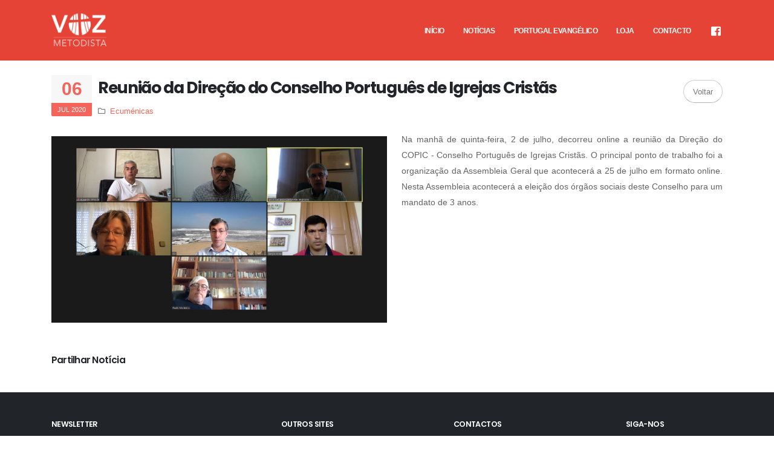

--- FILE ---
content_type: text/html; charset=UTF-8
request_url: http://vozmetodista.pt/noticia.php?id=141
body_size: 3518
content:
<!DOCTYPE html>
<html>
	<head>

		<!-- Basic -->
		<meta charset="utf-8">
		<meta http-equiv="X-UA-Compatible" content="IE=edge">

		<title>Reunião da Direção do Conselho Português de Igrejas Cristãs</title>

		<meta name="keywords" content="" />
		<meta name="description" content="">

		<!-- Favicon -->
		<link rel="shortcut icon" href="img/favicon.ico" type="assets/image/x-icon" />
		<link rel="apple-touch-icon" href="img/apple-touch-icon.png">

		<!-- Mobile Metas -->
		<meta name="viewport" content="width=device-width, initial-scale=1, minimum-scale=1.0, shrink-to-fit=no">

		<!-- Web Fonts  -->
		<link href="https://fonts.googleapis.com/css?family=Poppins:300,400,500,600,700" rel="stylesheet" type="text/css">

		<!-- Vendor CSS -->
		<link rel="stylesheet" href="assets/vendor/bootstrap/css/bootstrap.min.css">
		<link rel="stylesheet" href="assets/vendor/fontawesome-free/css/all.min.css">
		<link rel="stylesheet" href="assets/vendor/animate/animate.min.css">
		<link rel="stylesheet" href="assets/vendor/simple-line-icons/css/simple-line-icons.min.css">
		<link rel="stylesheet" href="assets/vendor/owl.carousel/assets/owl.carousel.min.css">
		<link rel="stylesheet" href="assets/vendor/owl.carousel/assets/owl.theme.default.min.css">
		<link rel="stylesheet" href="assets/vendor/magnific-popup/magnific-popup.min.css">



		<!-- Theme CSS -->
		<link rel="stylesheet" href="assets/css/theme.css">
		<link rel="stylesheet" href="assets/css/theme-elements.css">
		<link rel="stylesheet" href="assets/css/theme-blog.css">
		<link rel="stylesheet" href="assets/css/theme-shop.css">

		<!-- Current Page CSS -->
		<link rel="stylesheet" href="assets/vendor/rs-plugin/css/settings.css">
		<link rel="stylesheet" href="assets/vendor/rs-plugin/css/layers.css">
		<link rel="stylesheet" href="assets/vendor/rs-plugin/css/navigation.css">

		<!-- Demo CSS -->
		<link rel="stylesheet" href="assets/css/demos/demo-app-landing.css">

		<!-- Skin CSS -->
		<link rel="stylesheet" href="assets/css/skins/skin-app-landing.css">

		<!-- Theme Custom CSS -->
		<link rel="stylesheet" href="assets/css/custom.css">

		<!-- Head Libs -->
		<script src="assets/vendor/modernizr/modernizr.min.js"></script>

	</head>
	<body>

		<body data-spy="scroll" data-target=".header-nav-main nav" data-offset="65">
			<header id="header" class="header-transparent header-transparent-dark-bottom-border header-effect-shrink" data-plugin-options="{'stickyEnabled': true, 'stickyEffect': 'shrink', 'stickyEnableOnBoxed': true, 'stickyEnableOnMobile': true, 'stickyChangeLogo': true, 'stickyStartAt': 30, 'stickyHeaderContainerHeight': 70}">
				<div class="header-body border-top-0 bg-dark box-shadow-none">
					<div class="header-container container">
						<div class="header-row">
							<div class="header-column">
								<div class="header-row">
									<div class="header-logo">
										<a href="index.php">
											<img alt="Voz Metodista" width="91" height="58" src="assets/img/logo_voz.png">
										</a>
									</div>
								</div>
							</div>
							<div class="header-column justify-content-end">
								<div class="header-row">
									<div class="header-nav header-nav-links header-nav-dropdowns-dark header-nav-light-text order-2 order-lg-1">
										<div class="header-nav-main header-nav-main-mobile-dark header-nav-main-square header-nav-main-dropdown-no-borders header-nav-main-effect-2 header-nav-main-sub-effect-1">
											<nav class="collapse">

<ul class="nav nav-pills" id="mainNav">
  <li>
    <a class="nav-link " href="index.php">
      INÍCIO
    </a>
  </li>
  <li class="dropdown">
      <a class="dropdown-item dropdown-toggle ">NOTÍCIAS</a>
      <ul class="dropdown-menu">
        <li><a class="dropdown-item active" href="noticias.php">TODAS</a></li>
        <li><a class="dropdown-item active" href="noticias.php?area_id=1">> Igreja Nacional</a></li>
        <li><a class="dropdown-item active" href="noticias.php?area_id=2">> Igrejas Locais</a></li>
        <li><a class="dropdown-item active" href="noticias.php?area_id=3">> Departamentos</a></li>
        <li><a class="dropdown-item active" href="noticias.php?area_id=4">> Ecuménicas</a></li>
        <li><a class="dropdown-item active" href="noticias.php?area_id=5">> Internacionais</a></li>
        <li><a class="dropdown-item active" href="noticias.php?area_id=6">> Solidariedade</a></li>
      </ul>
  </li>
  <li class="dropdown">
      <a class="dropdown-item dropdown-toggle ">PORTUGAL EVANGÉLICO</a>
      <ul class="dropdown-menu">
        <li><a class="dropdown-item " href="pe_artigos.php">> Artigos</a></li>
        <li><a class="dropdown-item " href="pe_assinaturas.php">> Assinaturas</a></li>
        <li><a class="dropdown-item " href="pe_edicoes.php">> Edições</a></li>
      </ul>
  </li>
  <li>
    <a class="nav-link " href="loja.php" data-hash data-hash-offset="62">
      LOJA
    </a>
  </li>
  <li>
    <a class="nav-link " href="contato.php" data-hash data-hash-offset="62">
      CONTACTO
    </a>
  </li>
</ul>

											</nav>
										</div>
										<button class="btn header-btn-collapse-nav" data-toggle="collapse" data-target=".header-nav-main nav">
											<i class="fas fa-bars"></i>
										</button>
									</div>
									<div class="order-1 order-lg-2">
										<div class="d-inline-flex">
											<ul class="header-social-icons social-icons custom-social-icons-style-1 _white d-none d-sm-block">
												<li class="social-icons-facebook"><a href="https://www.facebook.com/IgrejaMetodistaPortuguesa/" target="_blank" title="Facebook"><i class="fab fa-facebook-square"></i></a></li>
											</ul>
										</div>
									</div>


								</div>
							</div>
						</div>
					</div>
				</div>
			</header>
<!-------------------------------------------------------------------------------------------------------->
<div role="main" class="main">

		<section class="custom-bg-color-1 custom-background-style-2"></section>

		<div class="container py-4">

					<div class="row">
						<div class="col">
							<div class="blog-posts single-post">

								<article class="post post-large blog-single-post border-0 m-0 p-0">


									<div class="post-date ml-0">
										<span class="day" style="font-size:30px">06</span>
										<span class="month">jul 2020</span>
									</div>

									<div class="post-content ml-0">

										<a href="javascript:history.back()" style="float:right" class="btn btn-rounded btn-light mb-2 mt-2 right">Voltar</a>
										<h2 class="font-weight-bold">Reunião da Direção do Conselho Português de Igrejas Cristãs</h2>


										<div class="post-meta">
											<span><i class="far fa-folder"></i> <a href="#">Ecuménicas</a></span>
										</div>

											<img src="https://www.igrejametodista.pt/images/e12ee94c6ee78f7225e8351839bf726a.jpg" class="img-fluid float-left mr-4 mt-2 w-50" alt="" />

											<p style="text-align: justify; "><span style="font-size: 14px; color: rgb(99, 99, 99);">Na manhã de quinta-feira, 2 de julho, decorreu online a reunião da Direção do COPIC - Conselho Português de Igrejas Cristãs. O principal ponto de trabalho foi a organização da Assembleia Geral que acontecerá a 25 de julho em formato online. Nesta Assembleia acontecerá a eleição dos órgãos sociais deste Conselho para um mandato de 3 anos.</span><br></p>
								</article>


							</div>
						</div>
					</div>




					<div class="post-block mt-5 post-share">
						<h4 class="mb-3">Partilhar Notícia</h4>
						<!-- Go to www.addthis.com/dashboard to customize your tools -->
						<div class="addthis_inline_share_toolbox"></div>
						<script type="text/javascript" src="//s7.addthis.com/js/300/addthis_widget.js#pubid=ra-5c58bb8eac32aa22"></script>
						<!-- AddThis Button END -->
					</div>



				</div>
			</div>

<!-------------------------------------------------------------------------------------------------------->
<footer id="footer">
<div class="container" style="margin-top:-80px">

  <div class="row my-4" >

    <div class="col-md-6 col-lg-4 mb-4 mb-lg-0">
      <h5 class="text-3 mb-3">NEWSLETTER</h5>
      <p class="pr-1">Receba no seu email semanalmente as últimas notícias da Igreja Metodista.</p>
      <form id="sub_email" action="subscrever.php" method="POST" class="mr-4 mb-3 mb-md-0">
        <div class="input-group input-group-rounded">
          <input class="form-control form-control-sm bg-light" placeholder="Seu Email" name="email" id="email" type="text">
          <span class="input-group-append">
            <button class="btn btn-light text-color-dark" type="submit"><strong>Subscrever</strong></button>
          </span>
        </div>
      </form>
    </div>

    <div class="col-md-6 col-lg-3 mb-4 mb-lg-0">
        <h5 class="text-3 mb-3">OUTROS SITES</h5>
        <ul class="list list-icons list-icons-lg">
          <li class="mb-1"><a href="http://www.igrejametodista.pt" target="_blank">Igreja Metodista</a></li>
          <li class="mb-1"><a href="http://www.creio.pt" target="_blank">CREIO.pt</a></li>
        </ul>
    </div>

    <div class="col-md-6 col-lg-3 mb-4 mb-md-0">
        <div class="contact-details">
          <h5 class="text-3 mb-3">CONTACTOS</h5>
          <ul class="list list-icons list-icons-lg">
            <li class="mb-1"><i class="far fa-dot-circle text-color-primary"></i><p class="m-0">Praça do Coronel Pacheco 23<br>4050-453  Porto<br>Portugal</p></li>
            <li class="mb-1"><i class="fab fa-whatsapp text-color-primary"></i><p class="m-0"><a href="tel:8001234567">(+351) 222 007 410</a></p></li>
            <li class="mb-1"><i class="far fa-envelope text-color-primary"></i><p class="m-0"><a href="mailto:comunicacao@igrejametodista.pt">comunicacao@igrejametodista.pt</a></p></li>
          </ul>
        </div>
      </div>

      <div class="col-md-6 col-lg-2">
        <h5 class="text-3 mb-3">SIGA-NOS</h5>
        <ul class="social-icons">
          <li class="social-icons-facebook"><a href="https://www.facebook.com/IgrejaMetodistaPortuguesa/" target="_blank" title="Facebook"><i class="fab fa-facebook-f"></i></a></li>
          <li class="social-icons-youtube"><a href="http://www.youtube.com/" target="_blank" title="Youtube"><i class="fab fa-youtube"></i></a></li>
        </ul>
      </div>
    </div>

  </div>
</footer>



		</div>

		<!-- Vendor -->
		<script src="assets/vendor/jquery/jquery.min.js"></script>
		<script src="assets/vendor/jquery.appear/jquery.appear.min.js"></script>
		<script src="assets/vendor/jquery.easing/jquery.easing.min.js"></script>
		<script src="assets/vendor/jquery.cookie/jquery.cookie.min.js"></script>
		<script src="assets/vendor/popper/umd/popper.min.js"></script>
		<script src="assets/vendor/bootstrap/js/bootstrap.min.js"></script>
		<script src="assets/vendor/common/common.min.js"></script>
		<script src="assets/vendor/jquery.validation/jquery.validate.min.js"></script>
		<script src="assets/vendor/jquery.easy-pie-chart/jquery.easypiechart.min.js"></script>
		<script src="assets/vendor/jquery.gmap/jquery.gmap.min.js"></script>
		<script src="assets/vendor/jquery.lazyload/jquery.lazyload.min.js"></script>
		<script src="assets/vendor/isotope/jquery.isotope.min.js"></script>
		<script src="assets/vendor/owl.carousel/owl.carousel.min.js"></script>
		<script src="assets/vendor/magnific-popup/jquery.magnific-popup.min.js"></script>
		<script src="assets/vendor/vide/jquery.vide.min.js"></script>

		<!-- Theme Base, Components and Settings -->
		<script src="assets/js/theme.js"></script>

		<!-- Current Page Vendor and Views -->
		<script src="assets/vendor/rs-plugin/js/jquery.themepunch.tools.min.js"></script>
		<script src="assets/vendor/rs-plugin/js/jquery.themepunch.revolution.min.js"></script>

		<!-- Current Page Vendor and Views -->
		<script src="assets/js/views/view.contact.js"></script>

		<!-- Demo -->
		<script src="assets/js/demos/demo-app-landing.js"></script>

		<!-- Theme Custom -->
		<script src="assets/js/custom.js"></script>

		<!-- Theme Initialization Files -->
		<script src="assets/js/theme.init.js"></script>

	</body>
</html>


--- FILE ---
content_type: text/css
request_url: http://vozmetodista.pt/assets/css/demos/demo-app-landing.css
body_size: 3730
content:
/*
* Demo Colors
*/
.custom-color-1 {
	color: #aeb4ba !important;
}

/*
* Demo Fonts
*/
.custom-font-secondary {
	font-family: "Poppins", sans-serif;
}

/*
* RTL
*/
/*
* Custom Animations
*/
@-webkit-keyframes icons {
	0% {
		opacity: 0;
		stroke-dasharray: 1000;
		stroke: #f4645a;
		fill: rgba(244, 100, 90, 0);
	}
	90% {
		opacity: 1;
		stroke: #f4645a;
		fill: rgba(244, 100, 90, 0);
	}
	100% {
		opacity: 1;
		stroke-dasharray: 490;
		stroke: rgba(244, 100, 90, 0);
		fill: #f4645a;
	}
}
@keyframes icons {
	0% {
		opacity: 0;
		stroke-dasharray: 1000;
		stroke: #f4645a;
		fill: rgba(244, 100, 90, 0);
	}
	90% {
		opacity: 1;
		stroke: #f4645a;
		fill: rgba(244, 100, 90, 0);
	}
	100% {
		opacity: 1;
		stroke-dasharray: 490;
		stroke: rgba(244, 100, 90, 0);
		fill: #f4645a;
	}
}
@-webkit-keyframes iconsCircle {
	from {
		stroke-dasharray: 1000;
	}
	to {
		stroke-dasharray: 1160;
	}
}
@keyframes iconsCircle {
	from {
		stroke-dasharray: 1000;
	}
	to {
		stroke-dasharray: 1160;
	}
}
@-webkit-keyframes lineDashed {
	from {
		stroke-dasharray: 1000;
	}
	to {
		stroke-dasharray: 1100;
	}
}
@keyframes lineDashed {
	from {
		stroke-dasharray: 1000;
	}
	to {
		stroke-dasharray: 1100;
	}
}
@-webkit-keyframes lineCircle {
	from {
		stroke-dasharray: 1000;
	}
	to {
		stroke-dasharray: 1030;
	}
}
@keyframes lineCircle {
	from {
		stroke-dasharray: 1000;
	}
	to {
		stroke-dasharray: 1030;
	}
}
.icons-anim {
	-webkit-animation-name: icons;
					animation-name: icons;
}

.icons-circle-anim {
	-webkit-animation-name: iconsCircle;
					animation-name: iconsCircle;
	-webkit-animation-fill-mode: forwards;
					animation-fill-mode: forwards;
	-webkit-animation-timing-function: linear;
					animation-timing-function: linear;
}

.line-anim {
	-webkit-animation-name: lineDashed;
					animation-name: lineDashed;
	-webkit-animation-fill-mode: forwards;
					animation-fill-mode: forwards;
	-webkit-animation-timing-function: linear;
					animation-timing-function: linear;
}

.line-circle-anim {
	-webkit-animation-name: lineCircle;
					animation-name: lineCircle;
	-webkit-animation-fill-mode: forwards;
					animation-fill-mode: forwards;
	-webkit-animation-timing-function: linear;
					animation-timing-function: linear;
}

/*
* General Elements
*/
section.section {
	position: relative;
	padding: 70px 0px;
	border: none !important;
}

svg path.line {
	fill: none;
	stroke: #c6c6c6;
	stroke-dasharray: 1000;
	stroke-dashoffset: 1000;
}
svg path.icon, svg path.plus {
	stroke-dasharray: 1000;
	stroke-dashoffset: 1000;
}
svg circle.circle {
	fill: none;
	stroke: #c6c6c6;
	stroke-dasharray: 1000;
	stroke-dashoffset: 1000;
}
svg circle.icons-circle {
	fill: none;
	stroke: #f4645a;
	stroke-dasharray: 1000;
	stroke-dashoffset: 1000;
}

/*
* Headings
*/
h1, h2, h3, h4, h5, h6 {
	font-family: "Poppins", sans-serif;
	margin: 0;
}

h1 {
	font-size: 5.6em;
	font-weight: 600;
	line-height: 1;
	margin-left: -5px;
	letter-spacing: -3px;
}
@media (max-width: 991px) {
	h1 {
		font-size: 4.6em;
	}
}

h2 {
	font-size: 1.9em;
	font-weight: 600;
	margin-bottom: 20px;
}
h2.custom-bar {
	position: relative;
}
h2.custom-bar:after {
	content: '';
	display: block;
	position: absolute;
	bottom: 0;
	width: 17px;
	border-bottom: 2px solid #f4645a;
}
h2.custom-bar._left:after {
	left: 1px;
}
h2.custom-bar._center {
	text-align: center;
}
h2.custom-bar._center:after {
	left: 50%;
	-webkit-transform: translateX(-50%);
					transform: translateX(-50%);
}
h2.custom-bar._right:after {
	left: initial;
	right: 1px;
}
h2.custom-bar._color-light:after {
	border-color: #FFF !important;
}

@media (max-width: 991px) {
	h2.custom-bar._right:after, h2.custom-bar._left:after {
		left: 50% !important;
	}
}
h3 {
	font-size: 1.5em;
}

h4 {
	font-size: 1.1em;
	font-weight: 600;
}

h5 {
	font-size: 1em;
}

h6 {
	font-size: 0.9em;
}

/*
* Header
*/
html:not(.sticky-header-active) #header .header-nav.header-nav-links nav > ul li > a.active {
	color: #FFF !important;
	opacity: 0.7;
}
html:not(.sticky-header-active) #header .header-nav.header-nav-links nav > ul li:hover > a, html:not(.sticky-header-active) #header .header-nav.header-nav-links nav > ul li:focus > a, html:not(.sticky-header-active) #header .header-nav.header-nav-links nav > ul li:active > a {
	color: #FFF !important;
	opacity: 0.7;
}

/*
* Custom Classes
*/
.custom-bg-color-1 {
	background-color: #e64337 !important;
}

.custom-background-style-1 {
	padding-top: 130px !important;
	padding-bottom: 0 !important;
	overflow: hidden;
}
@media (max-width: 1199px) {
	.custom-background-style-1 {
		min-height: 520px;
	}
}
@media (max-width: 991px) {
	.custom-background-style-1 {
		padding-top: 120px !important;
		min-height: 480px;
	}
}
.custom-background-style-1:after {
	content: '';
	display: block;
	position: absolute;
	top: 0;
	left: 0;
	width: 100%;
	height: 100%;
	background: url("../../img/demos/app-landing/parallax/overview-parallax.jpg");
	background-size: cover;
	opacity: 0.1;
	z-index: 0;
}
.custom-background-style-1 > div {
	position: relative;
	z-index: 1;
}

.custom-background-style-2 {
	padding-top: 100px !important;
	padding-bottom: 0 !important;
	overflow: hidden;
}
@media (max-width: 1199px) {
	.custom-background-style-1 {
		min-height: 100px;
	}
}
@media (max-width: 991px) {
	.custom-background-style-1 {
		padding-top: 100px !important;
		min-height: 100px;
	}
}

.custom-text-align-right {
	text-align: right;
}

@media (max-width: 767px) {
	.custom-xs-image-center {
		margin: 0 auto;
		margin-bottom: 25px;
	}
}

.custom-icon-fix-pos {
	margin-left: 3px;
}

.custom-btn-style-1, .custom-btn-style-1:active {
	background: #f4645a;
	background: -webkit-gradient(linear, left top, right top, from(#f4645a), to(#ff857c));
	background: linear-gradient(to right, #f4645a 0%, #ff857c 100%);
	filter: progid:DXImageTransform.Microsoft.gradient( startColorstr='#f4645a', endColorstr='#ff857c', GradientType=1 );
	border: none;
	border-radius: 50px !important;
	padding: 13px 30px;
	font-size: 12px;
	font-weight: 600;
	-webkit-transition: ease all 300ms;
	transition: ease all 300ms;
}
.custom-btn-style-1:hover {
	opacity: 0.9;
}
.custom-btn-style-1._borders {
	background: transparent;
	border: 1px solid #ff8880;
}
.custom-btn-style-1._borders:hover, .custom-btn-style-1._borders:active, .custom-btn-style-1._borders:focus {
	border-color: #ff8880;
	background: -webkit-gradient(linear, left top, right top, from(#f4645a), to(#ff857c));
	background: linear-gradient(to right, #f4645a 0%, #ff857c 100%);
	filter: progid:DXImageTransform.Microsoft.gradient( startColorstr='#f4645a', endColorstr='#ff857c', GradientType=1 );
}
.custom-btn-style-1._size-1 {
	padding: 13px 42px !important;
	font-size: 12px !important;
	letter-spacing: 0.5px !important;
}

.custom-btn-style-2 {
	border-radius: 50px;
	border-width: 2px;
	font-weight: 600;
	font-size: 12px;
	letter-spacing: 0.5px;
	padding: 8px 24px;
	background: transparent !important;
	border-color: rgba(244, 100, 90, 0.5) !important;
}
.custom-btn-style-2:hover, .custom-btn-style-2:hover:active, .custom-btn-style-2.active, .custom-btn-style-2:focus {
	border-color: #f4645a !important;
}

.custom-product-image-pos-1._absolute {
	position: absolute;
	top: 0;
	left: 0;
}
.custom-product-image-pos-1._relative {
	position: relative;
	top: 60px;
	padding-bottom: 60px;
}

.custom-product-image-pos-2 {
	position: absolute;
	top: -80px;
	left: 61vw;
	width: auto;
	height: 170%;
	z-index: 2;
}
@media (max-width: 991px) {
	.custom-product-image-pos-2 {
		left: 74vw;
	}
}
@media (max-width: 767px) {
	.custom-product-image-pos-2 {
		display: none;
	}
}
.custom-product-image-pos-2._litle-small {
	top: -65px;
	left: 67vw;
	z-index: 1;
	height: 155%;
}
@media (max-width: 991px) {
	.custom-product-image-pos-2._litle-small {
		left: 86vw;
	}
}

.custom-tall {
	margin: 60px 0 80px;
	background: #efecec !important;
}

.custom-shadow-on-hover {
	-webkit-box-shadow: 0px 0px 0px 0px rgba(0, 0, 0, 0.5);
					box-shadow: 0px 0px 0px 0px rgba(0, 0, 0, 0.5);
	-webkit-transition: easne box-shadow 300ms;
	transition: easne box-shadow 300ms;
}
.custom-shadow-on-hover:hover {
	-webkit-box-shadow: 0px 10px 48px -7px rgba(0, 0, 0, 0.2);
					box-shadow: 0px 10px 48px -7px rgba(0, 0, 0, 0.2);
}

/*
* Social Icons Styles
*/
.social-icons.custom-social-icons-style-1 {
	margin-top: 5px;
}
.social-icons.custom-social-icons-style-1 li {
	-webkit-box-shadow: none;
					box-shadow: none;
	margin: 3px;
}
.social-icons.custom-social-icons-style-1 li:hover a {
	opacity: 0.7;
}
.social-icons.custom-social-icons-style-1 li a {
	background: transparent !important;
	height: auto;
	width: auto;
	line-height: 1;
	font-size: 18px;
	-webkit-transition: nease opacity 300ms;
	transition: nease opacity 300ms;
}
.social-icons.custom-social-icons-style-1._white li a {
	color: #FFF !important;
}
.social-icons.custom-social-icons-style-1._colored li.social-icons-facebook a {
	color: #3b5a9a !important;
}
.social-icons.custom-social-icons-style-1._colored li.social-icons-twitter a {
	color: #1aa9e1 !important;
}
.social-icons.custom-social-icons-style-1._colored li.social-icons-linkedin a {
	color: #0073b2 !important;
}

/*
* Owl Carousel
*/
.owl-carousel.custom-background-1 {
	bottom: -15px;
	padding: 31.8% 6.8% 0;
}
.owl-carousel.custom-background-1:before {
	content: '';
	position: absolute;
	display: block;
	width: 100%;
	height: 100%;
	top: 0;
	left: 0;
	background: url("../../img/demos/app-landing/smartphone.png");
	background-size: 100%;
	background-repeat: no-repeat;
}
.owl-carousel.custom-background-1 .owl-stage {
	overflow: hidden;
	max-height: 365px;
}
@media (max-width: 767px) {
	.owl-carousel.custom-left-pos-1 {
		margin-top: 50px !important;
	}
}
@media (min-width: 768px) {
	.owl-carousel.custom-left-pos-1 {
		left: -50px;
		margin-top: 70px !important;
	}
}
@media (min-width: 992px) {
	.owl-carousel.custom-left-pos-1 {
		left: -85px;
		margin-top: -50px !important;
	}
}
.owl-carousel.custom-arrows-style-1 .owl-nav {
	left: 0;
	-webkit-transform: translate3d(0, 0, 0);
					transform: translate3d(0, 0, 0);
}
.owl-carousel.custom-arrows-style-1 .owl-nav button.owl-prev, .owl-carousel.custom-arrows-style-1 .owl-nav button.owl-next {
	background: transparent !important;
}
.owl-carousel.custom-arrows-style-1 .owl-nav button.owl-prev:before, .owl-carousel.custom-arrows-style-1 .owl-nav button.owl-next:before {
	content: '';
	display: block;
	position: absolute;
	width: 30px;
	height: 30px;
	border-top: 1px solid #FFF;
	border-right: 1px solid #FFF;
	-webkit-transform: rotate(-135deg);
					transform: rotate(-135deg);
}
.owl-carousel.custom-arrows-style-1 .owl-nav button.owl-prev:after, .owl-carousel.custom-arrows-style-1 .owl-nav button.owl-next:after {
	content: "";
	display: block;
	height: 60px;
	left: -28px;
	position: absolute;
	top: -13px;
	width: 74px;
	z-index: 0;
}
.owl-carousel.custom-arrows-style-1 .owl-nav button.owl-prev {
	left: -60px;
}
.owl-carousel.custom-arrows-style-1 .owl-nav button.owl-next {
	left: initial;
	right: -60px;
}
.owl-carousel.custom-arrows-style-1 .owl-nav button.owl-next:before {
	-webkit-transform: rotate(45deg);
					transform: rotate(45deg);
}
.owl-carousel.custom-arrows-style-1 .owl-nav button.owl-next:after {
	left: -20px;
}
.owl-carousel.custom-arrows-style-1 .owl-nav button[class*="owl-"]:hover:active:before, .owl-carousel.custom-arrows-style-1 .owl-nav button[class*="owl-"]:focus:before {
	border-color: #FFF;
}
@media (max-width: 767px) {
	.owl-carousel.custom-arrows-style-1._custom-nav-bottom {
		margin-bottom: 60px;
	}
	.owl-carousel.custom-arrows-style-1._custom-nav-bottom .owl-nav {
		width: 0%;
		top: auto;
		bottom: -10px;
		left: 50%;
		-webkit-transform: translateX(-50%);
						transform: translateX(-50%);
	}
}

/*
* Overview
*/
.custom-top-title-box:after {
	content: '';
	display: block;
	clear: both;
}
.custom-top-title-box span:not(.custom-as-seen) {
	display: block;
}
.custom-top-title-box span.custom-as-seen {
	position: relative;
	padding-top: 15px;
	float: left;
	clear: left;
}
.custom-top-title-box span.custom-as-seen:before {
	content: '';
	display: block;
	position: absolute;
	top: 8px;
	left: 0;
	width: 10px;
	border-top: 2px solid #FFF;
}
.custom-top-title-box a {
	float: left;
}
.custom-top-title-box img {
	margin-left: 35px;
}

/*
* Home Intro
*/
.custom-home-intro {
	padding: 20px 0;
}
.custom-home-intro p {
	font-size: 1.15em;
	font-weight: 400;
	font-family: "Poppins", sans-serif;
}
.custom-home-intro p span {
	padding-top: 0;
	color: #FFF;
}

/*
* How it Works
*/
.custom-wrap-icons .custom-box-icon {
	position: relative;
	float: left;
	text-align: center;
	margin-left: 75px;
}
.custom-wrap-icons .custom-box-icon:nth-child(1) {
	margin-left: 0;
}
@media (max-width: 575px) {
	.custom-wrap-icons .custom-box-icon {
		width: 100%;
		margin-left: auto !important;
		margin-right: auto !important;
		margin-bottom: 40px;
	}
	.custom-wrap-icons .custom-box-icon:nth-child(3) {
		margin-bottom: 0;
	}
}
.custom-wrap-icons .custom-box-icon span {
	display: block;
	color: #1e1e1e;
	font-weight: 600;
	margin-top: 20px;
}
.custom-wrap-icons .custom-box-icon .wrap-dashed-lines svg.dashed-line {
	position: absolute;
	top: 50%;
	-webkit-transform: translateY(-50%);
					transform: translateY(-50%);
}
@media (max-width: 475px) {
	.custom-wrap-icons .custom-box-icon .wrap-dashed-lines svg.dashed-line {
		display: none;
	}
}
.custom-wrap-icons .custom-box-icon .wrap-dashed-lines svg.dashed-line._left {
	left: -70px;
	top: 15%;
}
.custom-wrap-icons .custom-box-icon .wrap-dashed-lines svg.dashed-line._right {
	right: -70px;
	top: 50%;
}
.custom-wrap-icons:nth-child(1) {
	margin-left: 0;
}

/*
* Counters
*/
@media (max-width: 767px) {
	.custom-counters-style-1 > div {
		margin-bottom: 30px;
	}
	.custom-counters-style-1 > div:nth-child(3) {
		margin-bottom: 0;
	}
}
.custom-counters-style-1 .counter i {
	font-size: 1.8em;
	margin-bottom: 15px;
}
.custom-counters-style-1 .counter span {
	font-family: "Poppins", sans-serif;
}
.custom-counters-style-1 .counter span.counter-value {
	display: block;
	font-size: 1.7em;
	font-weight: 600;
}
.custom-counters-style-1 .counter span.counter-title {
	font-weight: 500;
}

/*
* Key Features
*/
.custom-feature-box-style-1 .feature-box-icon {
	font-size: 22px;
	width: 50px;
	height: 50px;
	line-height: 47px !important;
	border-color: #dcdcdc !important;
	margin-right: 16px;
	margin-right: 1rem;
}
@media (max-width: 1200px) {
	.custom-feature-box-style-1 .feature-box-icon {
		margin-right: 25px;
	}
}
@media (max-width: 991px) {
	.custom-feature-box-style-1 .feature-box-icon {
		margin-right: 0;
		margin-left: 0;
	}
}
.custom-feature-box-style-1.reverse .feature-box-icon {
	margin-right: 0;
	margin-left: 16px;
	margin-left: 1rem;
}
@media (max-width: 1199px) {
	.custom-feature-box-style-1.reverse .feature-box-icon {
		margin-left: 0.7rem;
	}
}
@media (max-width: 991px) {
	.custom-feature-box-style-1.reverse .feature-box-icon {
		margin-left: 0;
	}
}

/*
* Reviews
*/
.custom-review h4 {
	font-weight: 500;
}
.custom-review .stars {
	margin-left: 20px;
	font-size: 0.9em;
}

/*
* FAQ'S
*/
.custom-accordion-style-1 .card {
	border-bottom: 0 !important;
	border-radius: 0 !important;
}
.custom-accordion-style-1 .card:last-child {
	border-bottom: 1px solid #ddd;
}
.custom-accordion-style-1 .card + .card {
	margin-top: 0;
}
.custom-accordion-style-1 .card-header {
	background: transparent;
	margin: 0 !important;
}
.custom-accordion-style-1 .card-header .card-title {
	font-size: 13px;
	font-weight: 600;
}
.custom-accordion-style-1 .card-header .card-title a {
	position: relative;
	padding: 15px 50px 15px 35px;
	border-left: 2px solid transparent;
	-webkit-transition: ease color 300ms, easne background 300ms;
	transition: ease color 300ms, easne background 300ms;
}
.custom-accordion-style-1 .card-header .card-title a:not(.collapsed) {
	color: #f4645a !important;
	border-left: 2px solid #f4645a;
	border-bottom: 1px solid #ddd;
	background: #fff3f2;
}
.custom-accordion-style-1 .card-header .card-title a:not(.collapsed):after {
	border-color: #f4645a transparent transparent transparent;
	-webkit-transform: translateY(-50%) rotate(0deg);
					transform: translateY(-50%) rotate(0deg);
}
.custom-accordion-style-1 .card-header .card-title a:after {
	content: '';
	display: block;
	position: absolute;
	top: 50%;
	right: 35px;
	width: 0;
	height: 0;
	border-left: 6px solid transparent;
	border-right: 6px solid transparent;
	border-top: 6px solid #1e1e1e;
	-webkit-transform: translateY(-50%) rotate(-90deg);
					transform: translateY(-50%) rotate(-90deg);
	-webkit-transition: eanse transform 300ms;
	transition: eanse transform 300ms;
}
.custom-accordion-style-1 .card-body {
	padding: 25px 35px;
}

#footer {
	margin: 0;
	border: none;
	padding: 100px 0 10px;
}
@media (max-width: 767px) {
	#footer {
		padding: 60px 0 10px;
	}
}
#footer h4 {
	font-size: 1.5em;
	font-weight: 400;
}
#footer .newsletter.custom-newsletter-style-1 form {
	position: relative;
	max-width: 100%;
	z-index: 5;
}
#footer .newsletter.custom-newsletter-style-1 form input.form-control {
	height: 43px;
	border-radius: 50px 0 0 50px;
	border-right: none;
	right: -44.8px;
	right: -2.8rem;
	margin-left: -44.8px;
	margin-left: -2.8rem;
	padding: 0 65px 0 27px;
	z-index: 0;
}
@media (max-width: 390px) {
	#footer .newsletter.custom-newsletter-style-1 form input.form-control {
		padding: 0 25px 0 27px;
	}
}
#footer .newsletter.custom-newsletter-style-1 form .input-group-btn {
	z-index: 1;
}
#footer .footer-copyright {
	position: relative;
	padding: 15px 0 0;
	margin: 0;
	border: 0;
}
#footer .footer-copyright:before {
	content: '';
	display: block;
	position: absolute;
	top: 0;
	left: 50%;
	width: 100%;
	border-top: 1px solid #ededed;
	-webkit-transform: translateX(-50%);
					transform: translateX(-50%);
}
@media (min-width: 768px) {
	#footer .footer-copyright:before {
		max-width: 750px;
	}
}
@media (min-width: 992px) {
	#footer .footer-copyright:before {
		max-width: 970px;
	}
}
@media (min-width: 1200px) {
	#footer .footer-copyright:before {
		max-width: 1170px;
	}
}
#footer .footer-copyright .copyright-text ul {
	position: relative;
	display: inline-block;
	top: 1px;
}
#footer .footer-copyright nav ul li {
	border: none;
}
@media (max-width: 410px) {
	#footer .footer-copyright nav ul li {
		padding: 0;
	}
}
#footer .footer-copyright nav ul li a {
	font-weight: 700;
	letter-spacing: 0.5px;
	font-size: 12px;
	-webkit-transition: ease color 300ms;
	transition: ease color 300ms;
}
#footer .footer-copyright nav ul li:hover a {
	color: #f4645a !important;
}
@media (max-width: 767px) {
	#footer .footer-copyright nav {
		float: none;
		display: -webkit-box;
		display: -ms-flexbox;
		display: flex;
		-webkit-box-pack: center;
				-ms-flex-pack: center;
						justify-content: center;
	}
}


--- FILE ---
content_type: text/css
request_url: http://vozmetodista.pt/assets/css/skins/skin-app-landing.css
body_size: 12278
content:
a {
	color: #f4645a;
}

a:hover {
	color: #f67a72;
}

a:focus {
	color: #f67a72;
}

a:active {
	color: #f24e42;
}

html .text-color-primary,
html .text-primary {
	color: #f4645a !important;
}

html .text-color-secondary,
html .text-secondary {
	color: #fff3f2 !important;
}

html .text-color-tertiary,
html .text-tertiary {
	color: #242b32 !important;
}

html .text-color-quaternary,
html .text-quaternary {
	color: #000000 !important;
}

html .text-color-dark,
html .text-dark {
	color: #212529 !important;
}

html .text-color-light,
html .text-light {
	color: #ffffff !important;
}

html .bg-color-primary,
html .bg-primary {
	background-color: #f4645a !important;
}

html .bg-color-secondary,
html .bg-secondary {
	background-color: #fff3f2 !important;
}

html .bg-color-tertiary,
html .bg-tertiary {
	background-color: #242b32 !important;
}

html .bg-color-quaternary,
html .bg-quaternary {
	background-color: #000000 !important;
}

html .bg-color-dark,
html .bg-dark {
	background-color: #212529 !important;
}

html .bg-color-light,
html .bg-light {
	background-color: #ffffff !important;
}

html .border-color-primary {
	border-color: #f4645a !important;
}

html .border-color-secondary {
	border-color: #fff3f2 !important;
}

html .border-color-tertiary {
	border-color: #242b32 !important;
}

html .border-color-quaternary {
	border-color: #000000 !important;
}

html .border-color-dark {
	border-color: #212529 !important;
}

html .border-color-light {
	border-color: #ffffff !important;
}

.alternative-font {
	color: #f4645a;
}

html .blockquote-primary {
	border-color: #f4645a !important;
}

html .blockquote-secondary {
	border-color: #fff3f2 !important;
}

html .blockquote-tertiary {
	border-color: #242b32 !important;
}

html .blockquote-quaternary {
	border-color: #000000 !important;
}

html .blockquote-dark {
	border-color: #212529 !important;
}

html .blockquote-light {
	border-color: #ffffff !important;
}

p.drop-caps:first-letter {
	color: #f4645a;
}

p.drop-caps.drop-caps-style-2:first-letter {
	background-color: #f4645a;
}

.nav-pills > li.active > a,
.nav-pills .nav-link.active {
	background-color: #f4645a;
}

.nav-pills > li.active > a:hover,
.nav-pills .nav-link.active:hover,
.nav-pills > li.active > a:focus,
.nav-pills .nav-link.active:focus {
	background-color: #f4645a;
}

.nav-active-style-1 > li > a:hover,
.nav-active-style-1 > li > a:focus,
.nav-active-style-1 > li > a.active {
	border-bottom-color: #f4645a;
}

html .nav-pills-primary a {
	color: #f4645a;
}

html .nav-pills-primary a:hover {
	color: #f67a72;
}

html .nav-pills-primary a:focus {
	color: #f67a72;
}

html .nav-pills-primary a:active {
	color: #f24e42;
}

html .nav-pills-primary .nav-link.active,
html .nav-pills-primary > li.active > a {
	background-color: #f4645a;
}

html .nav-pills-primary .nav-link.active:hover,
html .nav-pills-primary > li.active > a:hover,
html .nav-pills-primary .nav-link.active:focus,
html .nav-pills-primary > li.active > a:focus {
	background-color: #f4645a;
}

html .nav-pills-secondary a {
	color: #fff3f2;
}

html .nav-pills-secondary a:hover {
	color: #ffffff;
}

html .nav-pills-secondary a:focus {
	color: #ffffff;
}

html .nav-pills-secondary a:active {
	color: #ffdbd9;
}

html .nav-pills-secondary .nav-link.active,
html .nav-pills-secondary > li.active > a {
	background-color: #fff3f2;
}

html .nav-pills-secondary .nav-link.active:hover,
html .nav-pills-secondary > li.active > a:hover,
html .nav-pills-secondary .nav-link.active:focus,
html .nav-pills-secondary > li.active > a:focus {
	background-color: #fff3f2;
}

html .nav-pills-tertiary a {
	color: #242b32;
}

html .nav-pills-tertiary a:hover {
	color: #2f3841;
}

html .nav-pills-tertiary a:focus {
	color: #2f3841;
}

html .nav-pills-tertiary a:active {
	color: #191e23;
}

html .nav-pills-tertiary .nav-link.active,
html .nav-pills-tertiary > li.active > a {
	background-color: #242b32;
}

html .nav-pills-tertiary .nav-link.active:hover,
html .nav-pills-tertiary > li.active > a:hover,
html .nav-pills-tertiary .nav-link.active:focus,
html .nav-pills-tertiary > li.active > a:focus {
	background-color: #242b32;
}

html .nav-pills-quaternary a {
	color: #000000;
}

html .nav-pills-quaternary a:hover {
	color: #0d0d0d;
}

html .nav-pills-quaternary a:focus {
	color: #0d0d0d;
}

html .nav-pills-quaternary a:active {
	color: #000000;
}

html .nav-pills-quaternary .nav-link.active,
html .nav-pills-quaternary > li.active > a {
	background-color: #000000;
}

html .nav-pills-quaternary .nav-link.active:hover,
html .nav-pills-quaternary > li.active > a:hover,
html .nav-pills-quaternary .nav-link.active:focus,
html .nav-pills-quaternary > li.active > a:focus {
	background-color: #000000;
}

html .nav-pills-dark a {
	color: #212529;
}

html .nav-pills-dark a:hover {
	color: #2c3237;
}

html .nav-pills-dark a:focus {
	color: #2c3237;
}

html .nav-pills-dark a:active {
	color: #16181b;
}

html .nav-pills-dark .nav-link.active,
html .nav-pills-dark > li.active > a {
	background-color: #212529;
}

html .nav-pills-dark .nav-link.active:hover,
html .nav-pills-dark > li.active > a:hover,
html .nav-pills-dark .nav-link.active:focus,
html .nav-pills-dark > li.active > a:focus {
	background-color: #212529;
}

html .nav-pills-light a {
	color: #ffffff;
}

html .nav-pills-light a:hover {
	color: #ffffff;
}

html .nav-pills-light a:focus {
	color: #ffffff;
}

html .nav-pills-light a:active {
	color: #f2f2f2;
}

html .nav-pills-light .nav-link.active,
html .nav-pills-light > li.active > a {
	background-color: #ffffff;
}

html .nav-pills-light .nav-link.active:hover,
html .nav-pills-light > li.active > a:hover,
html .nav-pills-light .nav-link.active:focus,
html .nav-pills-light > li.active > a:focus {
	background-color: #ffffff;
}

.sort-source-wrapper .nav > li.active > a {
	color: #f4645a;
}

.sort-source-wrapper .nav > li.active > a:hover,
.sort-source-wrapper .nav > li.active > a:focus {
	color: #f4645a;
}

.sort-source.sort-source-style-2 > li.active > a:after {
	border-top-color: #f4645a;
}

.sort-source.sort-source-style-3 > li.active > a {
	border-bottom-color: #f4645a !important;
	color: #f4645a !important;
}

html .badge-primary {
	background-color: #f4645a;
}

html .badge-secondary {
	background-color: #fff3f2;
}

html .badge-tertiary {
	background-color: #242b32;
}

html .badge-quaternary {
	background-color: #000000;
}

html .badge-dark {
	background-color: #212529;
}

html .badge-light {
	background-color: #ffffff;
}

html .overlay-color-primary:not(.no-skin):before {
	background-color: #f4645a !important;
}

html .overlay-color-secondary:not(.no-skin):before {
	background-color: #fff3f2 !important;
}

html .overlay-color-tertiary:not(.no-skin):before {
	background-color: #242b32 !important;
}

html .overlay-color-quaternary:not(.no-skin):before {
	background-color: #000000 !important;
}

html .overlay-color-dark:not(.no-skin):before {
	background-color: #212529 !important;
}

html .overlay-color-light:not(.no-skin):before {
	background-color: #ffffff !important;
}

.btn-link {
	color: #f4645a;
}

.btn-link:hover {
	color: #f67a72;
}

.btn-link:active {
	color: #f24e42;
}

html .btn-primary {
	background-color: #f4645a;
	border-color: #f4645a #f4645a #f1372a;
	color: #ffffff;
}

html .btn-primary:hover,
html .btn-primary.hover {
	background-color: #f6867e;
	border-color: #f7918a #f7918a #f4645a;
	color: #ffffff;
}

html .btn-primary:focus,
html .btn-primary.focus {
	-webkit-box-shadow: 0 0 0 3px rgba(244, 100, 90, 0.5);
	box-shadow: 0 0 0 3px rgba(244, 100, 90, 0.5);
}

html .btn-primary.disabled,
html .btn-primary:disabled {
	background-color: #f4645a;
	border-color: #f4645a #f4645a #f1372a;
}

html .btn-primary:active,
html .btn-primary.active {
	background-color: #f24236 !important;
	background-image: none !important;
	border-color: #f1372a #f1372a #da1c0e !important;
}

html .btn-primary-scale-2 {
	background-color: #f1372a;
	border-color: #f1372a #f1372a #da1c0e;
	color: #ffffff;
}

html .btn-primary-scale-2:hover,
html .btn-primary-scale-2.hover {
	background-color: #f3594e;
	border-color: #f4645a #f4645a #f1372a;
	color: #ffffff;
}

html .btn-primary-scale-2:focus,
html .btn-primary-scale-2.focus {
	-webkit-box-shadow: 0 0 0 3px rgba(241, 55, 42, 0.5);
	box-shadow: 0 0 0 3px rgba(241, 55, 42, 0.5);
}

html .btn-primary-scale-2.disabled,
html .btn-primary-scale-2:disabled {
	background-color: #f1372a;
	border-color: #f1372a #f1372a #da1c0e;
}

html .btn-primary-scale-2:active,
html .btn-primary-scale-2.active {
	background-color: #e51d0f !important;
	background-image: none !important;
	border-color: #da1c0e #da1c0e #aa160b !important;
}

html .show > .btn-primary.dropdown-toggle,
html .show > .btn-primary-scale-2.dropdown-toggle {
	background-color: #f24236 !important;
	background-image: none !important;
	border-color: #f1372a #f1372a #da1c0e !important;
}

html .btn-secondary {
	background-color: #fff3f2;
	border-color: #fff3f2 #fff3f2 #ffc4bf;
	color: #777777;
}

html .btn-secondary:hover,
html .btn-secondary.hover {
	background-color: #ffffff;
	border-color: #ffffff #ffffff #fff3f2;
	color: #777777;
}

html .btn-secondary:focus,
html .btn-secondary.focus {
	-webkit-box-shadow: 0 0 0 3px rgba(255, 243, 242, 0.5);
	box-shadow: 0 0 0 3px rgba(255, 243, 242, 0.5);
}

html .btn-secondary.disabled,
html .btn-secondary:disabled {
	background-color: #fff3f2;
	border-color: #fff3f2 #fff3f2 #ffc4bf;
}

html .btn-secondary:active,
html .btn-secondary.active {
	background-color: #ffd0cc !important;
	background-image: none !important;
	border-color: #ffc4bf #ffc4bf #ff958c !important;
}

html .btn-secondary-scale-2 {
	background-color: #ffc4bf;
	border-color: #ffc4bf #ffc4bf #ff958c;
	color: #777777;
}

html .btn-secondary-scale-2:hover,
html .btn-secondary-scale-2.hover {
	background-color: #ffe7e5;
	border-color: #fff3f2 #fff3f2 #ffc4bf;
	color: #777777;
}

html .btn-secondary-scale-2:focus,
html .btn-secondary-scale-2.focus {
	-webkit-box-shadow: 0 0 0 3px rgba(255, 196, 191, 0.5);
	box-shadow: 0 0 0 3px rgba(255, 196, 191, 0.5);
}

html .btn-secondary-scale-2.disabled,
html .btn-secondary-scale-2:disabled {
	background-color: #ffc4bf;
	border-color: #ffc4bf #ffc4bf #ff958c;
}

html .btn-secondary-scale-2:active,
html .btn-secondary-scale-2.active {
	background-color: #ffa199 !important;
	background-image: none !important;
	border-color: #ff958c #ff958c #ff6659 !important;
}

html .show > .btn-secondary.dropdown-toggle,
html .show > .btn-secondary-scale-2.dropdown-toggle {
	background-color: #ffd0cc !important;
	background-image: none !important;
	border-color: #ffc4bf #ffc4bf #ff958c !important;
}

html .btn-tertiary {
	background-color: #242b32;
	border-color: #242b32 #242b32 #0f1114;
	color: #ffffff;
}

html .btn-tertiary:hover,
html .btn-tertiary.hover {
	background-color: #343e48;
	border-color: #394550 #394550 #242b32;
	color: #ffffff;
}

html .btn-tertiary:focus,
html .btn-tertiary.focus {
	-webkit-box-shadow: 0 0 0 3px rgba(36, 43, 50, 0.5);
	box-shadow: 0 0 0 3px rgba(36, 43, 50, 0.5);
}

html .btn-tertiary.disabled,
html .btn-tertiary:disabled {
	background-color: #242b32;
	border-color: #242b32 #242b32 #0f1114;
}

html .btn-tertiary:active,
html .btn-tertiary.active {
	background-color: #14181c !important;
	background-image: none !important;
	border-color: #0f1114 #0f1114 #000000 !important;
}

html .btn-tertiary-scale-2 {
	background-color: #0f1114;
	border-color: #0f1114 #0f1114 #000000;
	color: #ffffff;
}

html .btn-tertiary-scale-2:hover,
html .btn-tertiary-scale-2.hover {
	background-color: #1f252b;
	border-color: #242b32 #242b32 #0f1114;
	color: #ffffff;
}

html .btn-tertiary-scale-2:focus,
html .btn-tertiary-scale-2.focus {
	-webkit-box-shadow: 0 0 0 3px rgba(15, 17, 20, 0.5);
	box-shadow: 0 0 0 3px rgba(15, 17, 20, 0.5);
}

html .btn-tertiary-scale-2.disabled,
html .btn-tertiary-scale-2:disabled {
	background-color: #0f1114;
	border-color: #0f1114 #0f1114 #000000;
}

html .btn-tertiary-scale-2:active,
html .btn-tertiary-scale-2.active {
	background-color: #000000 !important;
	background-image: none !important;
	border-color: #000000 #000000 #000000 !important;
}

html .show > .btn-tertiary.dropdown-toggle,
html .show > .btn-tertiary-scale-2.dropdown-toggle {
	background-color: #14181c !important;
	background-image: none !important;
	border-color: #0f1114 #0f1114 #000000 !important;
}

html .btn-quaternary {
	background-color: #000000;
	border-color: #000000 #000000 #000000;
	color: #ffffff;
}

html .btn-quaternary:hover,
html .btn-quaternary.hover {
	background-color: #131313;
	border-color: #1a1a1a #1a1a1a #000000;
	color: #ffffff;
}

html .btn-quaternary:focus,
html .btn-quaternary.focus {
	-webkit-box-shadow: 0 0 0 3px rgba(0, 0, 0, 0.5);
	box-shadow: 0 0 0 3px rgba(0, 0, 0, 0.5);
}

html .btn-quaternary.disabled,
html .btn-quaternary:disabled {
	background-color: #000000;
	border-color: #000000 #000000 #000000;
}

html .btn-quaternary:active,
html .btn-quaternary.active {
	background-color: #000000 !important;
	background-image: none !important;
	border-color: #000000 #000000 #000000 !important;
}

html .btn-quaternary-scale-2 {
	background-color: #000000;
	border-color: #000000 #000000 #000000;
	color: #ffffff;
}

html .btn-quaternary-scale-2:hover,
html .btn-quaternary-scale-2.hover {
	background-color: #131313;
	border-color: #1a1a1a #1a1a1a #000000;
	color: #ffffff;
}

html .btn-quaternary-scale-2:focus,
html .btn-quaternary-scale-2.focus {
	-webkit-box-shadow: 0 0 0 3px rgba(0, 0, 0, 0.5);
	box-shadow: 0 0 0 3px rgba(0, 0, 0, 0.5);
}

html .btn-quaternary-scale-2.disabled,
html .btn-quaternary-scale-2:disabled {
	background-color: #000000;
	border-color: #000000 #000000 #000000;
}

html .btn-quaternary-scale-2:active,
html .btn-quaternary-scale-2.active {
	background-color: #000000 !important;
	background-image: none !important;
	border-color: #000000 #000000 #000000 !important;
}

html .show > .btn-quaternary.dropdown-toggle,
html .show > .btn-quaternary-scale-2.dropdown-toggle {
	background-color: #000000 !important;
	background-image: none !important;
	border-color: #000000 #000000 #000000 !important;
}

html .btn-dark {
	background-color: #212529;
	border-color: #212529 #212529 #0a0c0d;
	color: #ffffff;
}

html .btn-dark:hover,
html .btn-dark.hover {
	background-color: #32383e;
	border-color: #383f45 #383f45 #212529;
	color: #ffffff;
}

html .btn-dark:focus,
html .btn-dark.focus {
	-webkit-box-shadow: 0 0 0 3px rgba(33, 37, 41, 0.5);
	box-shadow: 0 0 0 3px rgba(33, 37, 41, 0.5);
}

html .btn-dark.disabled,
html .btn-dark:disabled {
	background-color: #212529;
	border-color: #212529 #212529 #0a0c0d;
}

html .btn-dark:active,
html .btn-dark.active {
	background-color: #101214 !important;
	background-image: none !important;
	border-color: #0a0c0d #0a0c0d #000000 !important;
}

html .btn-dark-scale-2 {
	background-color: #0a0c0d;
	border-color: #0a0c0d #0a0c0d #000000;
	color: #ffffff;
}

html .btn-dark-scale-2:hover,
html .btn-dark-scale-2.hover {
	background-color: #1b1f22;
	border-color: #212529 #212529 #0a0c0d;
	color: #ffffff;
}

html .btn-dark-scale-2:focus,
html .btn-dark-scale-2.focus {
	-webkit-box-shadow: 0 0 0 3px rgba(10, 11, 13, 0.5);
	box-shadow: 0 0 0 3px rgba(10, 11, 13, 0.5);
}

html .btn-dark-scale-2.disabled,
html .btn-dark-scale-2:disabled {
	background-color: #0a0c0d;
	border-color: #0a0c0d #0a0c0d #000000;
}

html .btn-dark-scale-2:active,
html .btn-dark-scale-2.active {
	background-color: #000000 !important;
	background-image: none !important;
	border-color: #000000 #000000 #000000 !important;
}

html .show > .btn-dark.dropdown-toggle,
html .show > .btn-dark-scale-2.dropdown-toggle {
	background-color: #101214 !important;
	background-image: none !important;
	border-color: #0a0c0d #0a0c0d #000000 !important;
}

html .btn-light {
	background-color: #ffffff;
	border-color: #ffffff #ffffff #e6e6e6;
	color: #777777;
}

html .btn-light:hover,
html .btn-light.hover {
	background-color: #ffffff;
	border-color: #ffffff #ffffff #ffffff;
	color: #777777;
}

html .btn-light:focus,
html .btn-light.focus {
	-webkit-box-shadow: 0 0 0 3px rgba(255, 255, 255, 0.5);
	box-shadow: 0 0 0 3px rgba(255, 255, 255, 0.5);
}

html .btn-light.disabled,
html .btn-light:disabled {
	background-color: #ffffff;
	border-color: #ffffff #ffffff #e6e6e6;
}

html .btn-light:active,
html .btn-light.active {
	background-color: #ececec !important;
	background-image: none !important;
	border-color: #e6e6e6 #e6e6e6 #cccccc !important;
}

html .btn-light-scale-2 {
	background-color: #e6e6e6;
	border-color: #e6e6e6 #e6e6e6 #cccccc;
	color: #777777;
}

html .btn-light-scale-2:hover,
html .btn-light-scale-2.hover {
	background-color: #f9f9f9;
	border-color: #ffffff #ffffff #e6e6e6;
	color: #777777;
}

html .btn-light-scale-2:focus,
html .btn-light-scale-2.focus {
	-webkit-box-shadow: 0 0 0 3px rgba(230, 230, 230, 0.5);
	box-shadow: 0 0 0 3px rgba(230, 230, 230, 0.5);
}

html .btn-light-scale-2.disabled,
html .btn-light-scale-2:disabled {
	background-color: #e6e6e6;
	border-color: #e6e6e6 #e6e6e6 #cccccc;
}

html .btn-light-scale-2:active,
html .btn-light-scale-2.active {
	background-color: #d2d2d2 !important;
	background-image: none !important;
	border-color: #cccccc #cccccc #b3b3b3 !important;
}

html .show > .btn-light.dropdown-toggle,
html .show > .btn-light-scale-2.dropdown-toggle {
	background-color: #ececec !important;
	background-image: none !important;
	border-color: #e6e6e6 #e6e6e6 #cccccc !important;
}

html .btn-outline.btn-primary {
	color: #f4645a;
	background-color: transparent;
	background-image: none;
	border-color: #f4645a;
}

html .btn-outline.btn-primary:hover,
html .btn-outline.btn-primary.hover {
	color: #ffffff;
	background-color: #f4645a;
	border-color: #f4645a;
}

html .btn-outline.btn-primary:focus,
html .btn-outline.btn-primary.focus {
	-webkit-box-shadow: 0 0 0 3px rgba(244, 100, 90, 0.5);
	box-shadow: 0 0 0 3px rgba(244, 100, 90, 0.5);
}

html .btn-outline.btn-primary.disabled,
html .btn-outline.btn-primary:disabled {
	color: #f4645a;
	background-color: transparent;
}

html .btn-outline.btn-primary:active,
html .btn-outline.btn-primary.active {
	color: #ffffff !important;
	background-color: #f4645a !important;
	border-color: #f4645a !important;
}

html .show > .btn-outline.btn-primary.dropdown-toggle {
	color: #ffffff !important;
	background-color: #f4645a !important;
	border-color: #f4645a !important;
}

html .btn-outline.btn-secondary {
	color: #fff3f2;
	background-color: transparent;
	background-image: none;
	border-color: #fff3f2;
}

html .btn-outline.btn-secondary:hover,
html .btn-outline.btn-secondary.hover {
	color: #777777;
	background-color: #fff3f2;
	border-color: #fff3f2;
}

html .btn-outline.btn-secondary:focus,
html .btn-outline.btn-secondary.focus {
	-webkit-box-shadow: 0 0 0 3px rgba(255, 243, 242, 0.5);
	box-shadow: 0 0 0 3px rgba(255, 243, 242, 0.5);
}

html .btn-outline.btn-secondary.disabled,
html .btn-outline.btn-secondary:disabled {
	color: #fff3f2;
	background-color: transparent;
}

html .btn-outline.btn-secondary:active,
html .btn-outline.btn-secondary.active {
	color: #777777 !important;
	background-color: #fff3f2 !important;
	border-color: #fff3f2 !important;
}

html .show > .btn-outline.btn-secondary.dropdown-toggle {
	color: #777777 !important;
	background-color: #fff3f2 !important;
	border-color: #fff3f2 !important;
}

html .btn-outline.btn-tertiary {
	color: #242b32;
	background-color: transparent;
	background-image: none;
	border-color: #242b32;
}

html .btn-outline.btn-tertiary:hover,
html .btn-outline.btn-tertiary.hover {
	color: #ffffff;
	background-color: #242b32;
	border-color: #242b32;
}

html .btn-outline.btn-tertiary:focus,
html .btn-outline.btn-tertiary.focus {
	-webkit-box-shadow: 0 0 0 3px rgba(36, 43, 50, 0.5);
	box-shadow: 0 0 0 3px rgba(36, 43, 50, 0.5);
}

html .btn-outline.btn-tertiary.disabled,
html .btn-outline.btn-tertiary:disabled {
	color: #242b32;
	background-color: transparent;
}

html .btn-outline.btn-tertiary:active,
html .btn-outline.btn-tertiary.active {
	color: #ffffff !important;
	background-color: #242b32 !important;
	border-color: #242b32 !important;
}

html .show > .btn-outline.btn-tertiary.dropdown-toggle {
	color: #ffffff !important;
	background-color: #242b32 !important;
	border-color: #242b32 !important;
}

html .btn-outline.btn-quaternary {
	color: #000000;
	background-color: transparent;
	background-image: none;
	border-color: #000000;
}

html .btn-outline.btn-quaternary:hover,
html .btn-outline.btn-quaternary.hover {
	color: #ffffff;
	background-color: #000000;
	border-color: #000000;
}

html .btn-outline.btn-quaternary:focus,
html .btn-outline.btn-quaternary.focus {
	-webkit-box-shadow: 0 0 0 3px rgba(0, 0, 0, 0.5);
	box-shadow: 0 0 0 3px rgba(0, 0, 0, 0.5);
}

html .btn-outline.btn-quaternary.disabled,
html .btn-outline.btn-quaternary:disabled {
	color: #000000;
	background-color: transparent;
}

html .btn-outline.btn-quaternary:active,
html .btn-outline.btn-quaternary.active {
	color: #ffffff !important;
	background-color: #000000 !important;
	border-color: #000000 !important;
}

html .show > .btn-outline.btn-quaternary.dropdown-toggle {
	color: #ffffff !important;
	background-color: #000000 !important;
	border-color: #000000 !important;
}

html .btn-outline.btn-dark {
	color: #212529;
	background-color: transparent;
	background-image: none;
	border-color: #212529;
}

html .btn-outline.btn-dark:hover,
html .btn-outline.btn-dark.hover {
	color: #ffffff;
	background-color: #212529;
	border-color: #212529;
}

html .btn-outline.btn-dark:focus,
html .btn-outline.btn-dark.focus {
	-webkit-box-shadow: 0 0 0 3px rgba(33, 37, 41, 0.5);
	box-shadow: 0 0 0 3px rgba(33, 37, 41, 0.5);
}

html .btn-outline.btn-dark.disabled,
html .btn-outline.btn-dark:disabled {
	color: #212529;
	background-color: transparent;
}

html .btn-outline.btn-dark:active,
html .btn-outline.btn-dark.active {
	color: #ffffff !important;
	background-color: #212529 !important;
	border-color: #212529 !important;
}

html .show > .btn-outline.btn-dark.dropdown-toggle {
	color: #ffffff !important;
	background-color: #212529 !important;
	border-color: #212529 !important;
}

html .btn-outline.btn-light {
	color: #ffffff;
	background-color: transparent;
	background-image: none;
	border-color: #ffffff;
}

html .btn-outline.btn-light:hover,
html .btn-outline.btn-light.hover {
	color: #777777;
	background-color: #ffffff;
	border-color: #ffffff;
}

html .btn-outline.btn-light:focus,
html .btn-outline.btn-light.focus {
	-webkit-box-shadow: 0 0 0 3px rgba(255, 255, 255, 0.5);
	box-shadow: 0 0 0 3px rgba(255, 255, 255, 0.5);
}

html .btn-outline.btn-light.disabled,
html .btn-outline.btn-light:disabled {
	color: #ffffff;
	background-color: transparent;
}

html .btn-outline.btn-light:active,
html .btn-outline.btn-light.active {
	color: #777777 !important;
	background-color: #ffffff !important;
	border-color: #ffffff !important;
}

html .show > .btn-outline.btn-light.dropdown-toggle {
	color: #777777 !important;
	background-color: #ffffff !important;
	border-color: #ffffff !important;
}

.pagination > li > a,
.pagination > li > span,
.pagination > li > a:hover,
.pagination > li > span:hover,
.pagination > li > a:focus,
.pagination > li > span:focus {
	color: #f4645a;
}

.pagination > .active > a,
.pagination > .active > span,
.pagination > .active > a:hover,
.pagination > .active > span:hover,
.pagination > .active > a:focus,
.pagination > .active > span:focus,
.pagination .page-item.active .page-link {
	background-color: #f4645a !important;
	border-color: #f4645a;
}

body.dark .pagination > li > a,
body.dark .pagination > li > span,
body.dark .pagination > li > a:hover,
body.dark .pagination > li > span:hover,
body.dark .pagination > li > a:focus,
body.dark .pagination > li > span:focus {
	color: #f4645a;
}

body.dark .pagination > .active > a,
body.dark .pagination > .active > span,
body.dark .pagination > .active > a:hover,
body.dark .pagination > .active > span:hover,
body.dark .pagination > .active > a:focus,
body.dark .pagination > .active > span:focus {
	background-color: #f4645a;
	border-color: #f4645a;
}

.pagination > .active > a,
body.dark .pagination > .active > a {
	background-color: #f4645a;
	border-color: #f4645a #f4645a #f1372a;
	color: #ffffff;
}

.pagination > .active > a:hover,
body.dark .pagination > .active > a:hover,
.pagination > .active > a.hover,
body.dark .pagination > .active > a.hover {
	background-color: #f6867e;
	border-color: #f7918a #f7918a #f4645a;
	color: #ffffff;
}

.pagination > .active > a:focus,
body.dark .pagination > .active > a:focus,
.pagination > .active > a.focus,
body.dark .pagination > .active > a.focus {
	-webkit-box-shadow: 0 0 0 3px rgba(244, 100, 90, 0.5);
	box-shadow: 0 0 0 3px rgba(244, 100, 90, 0.5);
}

.pagination > .active > a.disabled,
body.dark .pagination > .active > a.disabled,
.pagination > .active > a:disabled,
body.dark .pagination > .active > a:disabled {
	background-color: #f4645a;
	border-color: #f4645a #f4645a #f1372a;
}

.pagination > .active > a:active,
body.dark .pagination > .active > a:active,
.pagination > .active > a.active,
body.dark .pagination > .active > a.active {
	background-color: #f24236 !important;
	background-image: none !important;
	border-color: #f1372a #f1372a #da1c0e !important;
}

.custom-control-input:checked ~ .custom-control-label::before,
.custom-checkbox .custom-control-input:checked ~ .custom-control-label::before {
	background-color: #f4645a;
}

html .alert-primary {
	background-color: #f4645a;
	border-color: #f3574c;
	color: #ffffff;
}

html .alert-primary .alert-link {
	color: #ffffff;
}

html .alert-secondary {
	background-color: #fff3f2;
	border-color: #ffe5e3;
	color: #777777;
}

html .alert-secondary .alert-link {
	color: #777777;
}

html .alert-tertiary {
	background-color: #242b32;
	border-color: #1e2329;
	color: #ffffff;
}

html .alert-tertiary .alert-link {
	color: #ffffff;
}

html .alert-quaternary {
	background-color: #000000;
	border-color: #000000;
	color: #ffffff;
}

html .alert-quaternary .alert-link {
	color: #ffffff;
}

html .alert-dark {
	background-color: #212529;
	border-color: #1a1d21;
	color: #ffffff;
}

html .alert-dark .alert-link {
	color: #ffffff;
}

html .alert-light {
	background-color: #ffffff;
	border-color: #f7f7f7;
	color: #777777;
}

html .alert-light .alert-link {
	color: #777777;
}

html .progress-bar-primary {
	background-color: #f4645a;
}

html .progress-bar-secondary {
	background-color: #fff3f2;
}

html .progress-bar-tertiary {
	background-color: #242b32;
}

html .progress-bar-quaternary {
	background-color: #000000;
}

html .progress-bar-dark {
	background-color: #212529;
}

html .progress-bar-light {
	background-color: #ffffff;
}

html section.section-primary {
	background-color: #f4645a !important;
	border-color: #f24e42 !important;
}

html section.section-primary h1,
html section.section-primary h2,
html section.section-primary h3,
html section.section-primary h4,
html section.section-primary h5,
html section.section-primary h6 {
	color: #ffffff;
}

html section.section-primary p {
	color: #e6e6e6;
}

html section.section-primary-scale-2 {
	background-color: #f1372a !important;
	border-color: #ef2112 !important;
}

html section.section-primary-scale-2 .sort-source.sort-source-style-2 > li.active > a:after {
	border-top-color: #f1372a;
}

html section.section-secondary {
	background-color: #fff3f2 !important;
	border-color: #ffdbd9 !important;
}

html section.section-secondary h1,
html section.section-secondary h2,
html section.section-secondary h3,
html section.section-secondary h4,
html section.section-secondary h5,
html section.section-secondary h6 {
	color: #777777;
}

html section.section-secondary p {
	color: #5e5e5e;
}

html section.section-secondary-scale-2 {
	background-color: #ffc4bf !important;
	border-color: #ffaca5 !important;
}

html section.section-secondary-scale-2 .sort-source.sort-source-style-2 > li.active > a:after {
	border-top-color: #ffc4bf;
}

html section.section-tertiary {
	background-color: #242b32 !important;
	border-color: #191e23 !important;
}

html section.section-tertiary h1,
html section.section-tertiary h2,
html section.section-tertiary h3,
html section.section-tertiary h4,
html section.section-tertiary h5,
html section.section-tertiary h6 {
	color: #ffffff;
}

html section.section-tertiary p {
	color: #e6e6e6;
}

html section.section-tertiary-scale-2 {
	background-color: #0f1114 !important;
	border-color: #040506 !important;
}

html section.section-tertiary-scale-2 .sort-source.sort-source-style-2 > li.active > a:after {
	border-top-color: #0f1114;
}

html section.section-quaternary {
	background-color: #000000 !important;
	border-color: #000000 !important;
}

html section.section-quaternary h1,
html section.section-quaternary h2,
html section.section-quaternary h3,
html section.section-quaternary h4,
html section.section-quaternary h5,
html section.section-quaternary h6 {
	color: #ffffff;
}

html section.section-quaternary p {
	color: #e6e6e6;
}

html section.section-quaternary-scale-2 {
	background-color: #000000 !important;
	border-color: #000000 !important;
}

html section.section-quaternary-scale-2 .sort-source.sort-source-style-2 > li.active > a:after {
	border-top-color: #000000;
}

html section.section-dark {
	background-color: #212529 !important;
	border-color: #16181b !important;
}

html section.section-dark h1,
html section.section-dark h2,
html section.section-dark h3,
html section.section-dark h4,
html section.section-dark h5,
html section.section-dark h6 {
	color: #ffffff;
}

html section.section-dark p {
	color: #e6e6e6;
}

html section.section-dark-scale-2 {
	background-color: #0a0c0d !important;
	border-color: #000000 !important;
}

html section.section-dark-scale-2 .sort-source.sort-source-style-2 > li.active > a:after {
	border-top-color: #0a0c0d;
}

html section.section-light {
	background-color: #ffffff !important;
	border-color: #f2f2f2 !important;
}

html section.section-light h1,
html section.section-light h2,
html section.section-light h3,
html section.section-light h4,
html section.section-light h5,
html section.section-light h6 {
	color: #777777;
}

html section.section-light p {
	color: #5e5e5e;
}

html section.section-light-scale-2 {
	background-color: #e6e6e6 !important;
	border-color: #d9d9d9 !important;
}

html section.section-light-scale-2 .sort-source.sort-source-style-2 > li.active > a:after {
	border-top-color: #e6e6e6;
}

html .bg-color-light-scale-1 {
	background-color: #f7f7f7 !important;
}

html .section.bg-color-light-scale-1,
html .bg-color-light-scale-border-top-1 {
	border-top-color: #efefef !important;
}

html .bg-color-light-scale-2 {
	background-color: #e8e8e8 !important;
}

html .section.bg-color-light-scale-2,
html .bg-color-light-scale-border-top-2 {
	border-top-color: #e0e0e0 !important;
}

html .bg-color-light-scale-3 {
	background-color: #e0e0e0 !important;
}

html .section.bg-color-light-scale-3,
html .bg-color-light-scale-border-top-3 {
	border-top-color: #d8d8d8 !important;
}

html .bg-color-light-scale-4 {
	background-color: #d8d8d8 !important;
}

html .section.bg-color-light-scale-4,
html .bg-color-light-scale-border-top-4 {
	border-top-color: #d1d1d1 !important;
}

html .bg-color-light-scale-5 {
	background-color: #d1d1d1 !important;
}

html .section.bg-color-light-scale-5,
html .bg-color-light-scale-border-top-5 {
	border-top-color: #c9c9c9 !important;
}

html .bg-color-light-scale-6 {
	background-color: #c9c9c9 !important;
}

html .section.bg-color-light-scale-6,
html .bg-color-light-scale-border-top-6 {
	border-top-color: #c1c1c1 !important;
}

html .bg-color-light-scale-7 {
	background-color: #c1c1c1 !important;
}

html .section.bg-color-light-scale-7,
html .bg-color-light-scale-border-top-7 {
	border-top-color: #bababa !important;
}

html .bg-color-light-scale-8 {
	background-color: #bababa !important;
}

html .section.bg-color-light-scale-8,
html .bg-color-light-scale-border-top-8 {
	border-top-color: #b2b2b2 !important;
}

html .bg-color-light-scale-9 {
	background-color: #b2b2b2 !important;
}

html .section.bg-color-light-scale-9,
html .bg-color-light-scale-border-top-9 {
	border-top-color: #ababab !important;
}

html .bg-color-dark-scale-1 {
	background-color: #212529 !important;
}

html .section.bg-color-dark-scale-1,
html .bg-color-dark-scale-border-top-1 {
	border-top-color: #1a1d21 !important;
}

html .bg-color-dark-scale-2 {
	background-color: #1c2023 !important;
}

html .section.bg-color-dark-scale-2,
html .bg-color-dark-scale-border-top-2 {
	border-top-color: #16181b !important;
}

html .bg-color-dark-scale-3 {
	background-color: #181b1e !important;
}

html .section.bg-color-dark-scale-3,
html .bg-color-dark-scale-border-top-3 {
	border-top-color: #111315 !important;
}

html .bg-color-dark-scale-4 {
	background-color: #131618 !important;
}

html .section.bg-color-dark-scale-4,
html .bg-color-dark-scale-border-top-4 {
	border-top-color: #0d0e10 !important;
}

html .bg-color-dark-scale-5 {
	background-color: #0f1112 !important;
}

html .section.bg-color-dark-scale-5,
html .bg-color-dark-scale-border-top-5 {
	border-top-color: #08090a !important;
}

html .bg-color-dark-scale-6 {
	background-color: #0a0c0d !important;
}

html .section.bg-color-dark-scale-6,
html .bg-color-dark-scale-border-top-6 {
	border-top-color: #030404 !important;
}

html .bg-color-dark-scale-7 {
	background-color: #060607 !important;
}

html .section.bg-color-dark-scale-7,
html .bg-color-dark-scale-border-top-7 {
	border-top-color: #000000 !important;
}

html .bg-color-dark-scale-8 {
	background-color: #010101 !important;
}

html .section.bg-color-dark-scale-8,
html .bg-color-dark-scale-border-top-8 {
	border-top-color: #000000 !important;
}

html .bg-color-dark-scale-9 {
	background-color: #000000 !important;
}

html .section.bg-color-dark-scale-9,
html .bg-color-dark-scale-border-top-9 {
	border-top-color: #000000 !important;
}

section.page-header .page-header-title-border {
	background-color: #f4645a !important;
}

section.page-header.custom-product {
	background-color: #f24e42;
	border-top-color: #f35b50;
}

html .page-header-color.page-header-primary {
	background-color: #f4645a;
	border-bottom-color: #f4645a;
	color: #ffffff;
}

html .page-header-color.page-header-primary h1 {
	color: #ffffff;
}

html .page-header-color.page-header-primary h1 span {
	color: #ffffff;
}

html .page-header-color.page-header-primary a {
	color: #ffffff;
}

html .page-header-color.page-header-primary .breadcrumb > .active {
	color: #ffffff;
}

html .page-header-color.page-header-secondary {
	background-color: #fff3f2;
	border-bottom-color: #fff3f2;
	color: #777777;
}

html .page-header-color.page-header-secondary h1 {
	color: #777777;
}

html .page-header-color.page-header-secondary h1 span {
	color: #777777;
}

html .page-header-color.page-header-secondary a {
	color: #777777;
}

html .page-header-color.page-header-secondary .breadcrumb > .active {
	color: #777777;
}

html .page-header-color.page-header-tertiary {
	background-color: #242b32;
	border-bottom-color: #242b32;
	color: #ffffff;
}

html .page-header-color.page-header-tertiary h1 {
	color: #ffffff;
}

html .page-header-color.page-header-tertiary h1 span {
	color: #ffffff;
}

html .page-header-color.page-header-tertiary a {
	color: #ffffff;
}

html .page-header-color.page-header-tertiary .breadcrumb > .active {
	color: #ffffff;
}

html .page-header-color.page-header-quaternary {
	background-color: #000000;
	border-bottom-color: #000000;
	color: #ffffff;
}

html .page-header-color.page-header-quaternary h1 {
	color: #ffffff;
}

html .page-header-color.page-header-quaternary h1 span {
	color: #ffffff;
}

html .page-header-color.page-header-quaternary a {
	color: #ffffff;
}

html .page-header-color.page-header-quaternary .breadcrumb > .active {
	color: #ffffff;
}

html .page-header-color.page-header-dark {
	background-color: #212529;
	border-bottom-color: #212529;
	color: #ffffff;
}

html .page-header-color.page-header-dark h1 {
	color: #ffffff;
}

html .page-header-color.page-header-dark h1 span {
	color: #ffffff;
}

html .page-header-color.page-header-dark a {
	color: #ffffff;
}

html .page-header-color.page-header-dark .breadcrumb > .active {
	color: #ffffff;
}

html .page-header-color.page-header-light {
	background-color: #ffffff;
	border-bottom-color: #ffffff;
	color: #777777;
}

html .page-header-color.page-header-light h1 {
	color: #777777;
}

html .page-header-color.page-header-light h1 span {
	color: #777777;
}

html .page-header-color.page-header-light a {
	color: #777777;
}

html .page-header-color.page-header-light .breadcrumb > .active {
	color: #777777;
}

html .toggle-primary .toggle label {
	color: #f4645a;
	border-left-color: #f4645a;
	border-right-color: #f4645a;
}

html .toggle-primary .toggle.active > label {
	background-color: #f4645a;
	border-color: #f4645a;
	color: #ffffff;
}

html .toggle-primary.toggle-simple .toggle > label:after {
	background-color: #f4645a;
}

html .toggle-primary.toggle-minimal .toggle.active > label {
	color: #f4645a;
}

html .toggle-secondary .toggle label {
	color: #fff3f2;
	border-left-color: #fff3f2;
	border-right-color: #fff3f2;
}

html .toggle-secondary .toggle.active > label {
	background-color: #fff3f2;
	border-color: #fff3f2;
	color: #777777;
}

html .toggle-secondary.toggle-simple .toggle > label:after {
	background-color: #fff3f2;
}

html .toggle-secondary.toggle-minimal .toggle.active > label {
	color: #fff3f2;
}

html .toggle-tertiary .toggle label {
	color: #242b32;
	border-left-color: #242b32;
	border-right-color: #242b32;
}

html .toggle-tertiary .toggle.active > label {
	background-color: #242b32;
	border-color: #242b32;
	color: #ffffff;
}

html .toggle-tertiary.toggle-simple .toggle > label:after {
	background-color: #242b32;
}

html .toggle-tertiary.toggle-minimal .toggle.active > label {
	color: #242b32;
}

html .toggle-quaternary .toggle label {
	color: #000000;
	border-left-color: #000000;
	border-right-color: #000000;
}

html .toggle-quaternary .toggle.active > label {
	background-color: #000000;
	border-color: #000000;
	color: #ffffff;
}

html .toggle-quaternary.toggle-simple .toggle > label:after {
	background-color: #000000;
}

html .toggle-quaternary.toggle-minimal .toggle.active > label {
	color: #000000;
}

html .toggle-dark .toggle label {
	color: #212529;
	border-left-color: #212529;
	border-right-color: #212529;
}

html .toggle-dark .toggle.active > label {
	background-color: #212529;
	border-color: #212529;
	color: #ffffff;
}

html .toggle-dark.toggle-simple .toggle > label:after {
	background-color: #212529;
}

html .toggle-dark.toggle-minimal .toggle.active > label {
	color: #212529;
}

html .toggle-light .toggle label {
	color: #ffffff;
	border-left-color: #ffffff;
	border-right-color: #ffffff;
}

html .toggle-light .toggle.active > label {
	background-color: #ffffff;
	border-color: #ffffff;
	color: #777777;
}

html .toggle-light.toggle-simple .toggle > label:after {
	background-color: #ffffff;
}

html .toggle-light.toggle-minimal .toggle.active > label {
	color: #ffffff;
}

.thumb-info .thumb-info-type,
.thumb-info .thumb-info-action-icon,
.thumb-info-social-icons a,
.thumbnail .zoom,
.img-thumbnail .zoom,
.thumb-info-ribbon {
	background-color: #f4645a;
}

html .thumb-info .thumb-info-action-icon-primary {
	background-color: #f4645a;
}

html .thumb-info .thumb-info-action-icon-primary i {
	color: #ffffff;
}

html .thumb-info .thumb-info-action-icon-secondary {
	background-color: #fff3f2;
}

html .thumb-info .thumb-info-action-icon-secondary i {
	color: #777777;
}

html .thumb-info .thumb-info-action-icon-tertiary {
	background-color: #242b32;
}

html .thumb-info .thumb-info-action-icon-tertiary i {
	color: #ffffff;
}

html .thumb-info .thumb-info-action-icon-quaternary {
	background-color: #000000;
}

html .thumb-info .thumb-info-action-icon-quaternary i {
	color: #ffffff;
}

html .thumb-info .thumb-info-action-icon-dark {
	background-color: #212529;
}

html .thumb-info .thumb-info-action-icon-dark i {
	color: #ffffff;
}

html .thumb-info .thumb-info-action-icon-light {
	background-color: #ffffff;
}

html .thumb-info .thumb-info-action-icon-light i {
	color: #777777;
}

.thumb-info-ribbon:before {
	border-right-color: #ef2112;
	border-left-color: #ef2112;
}

.inverted {
	background-color: #f4645a;
}

html .inverted-primary {
	background-color: #f4645a;
}

html .inverted-secondary {
	background-color: #fff3f2;
}

html .inverted-tertiary {
	background-color: #242b32;
}

html .inverted-quaternary {
	background-color: #000000;
}

html .inverted-dark {
	background-color: #212529;
}

html .inverted-light {
	background-color: #ffffff;
}

.owl-carousel .owl-dots .owl-dot.active span,
.owl-carousel .owl-dots .owl-dot:hover span {
	background-color: #f2493d;
}

.owl-carousel.show-nav-title .owl-nav button[class*="owl-"],
.owl-carousel.show-nav-title .owl-nav button[class*="owl-"]:hover,
.owl-carousel.show-nav-title .owl-nav button[class*="owl-"].hover {
	color: #f4645a;
}

.owl-carousel .owl-nav button[class*="owl-"] {
	background-color: #f4645a;
	border-color: #f4645a #f4645a #f1372a;
	color: #ffffff;
}

.owl-carousel .owl-nav button[class*="owl-"]:hover,
.owl-carousel .owl-nav button[class*="owl-"].hover {
	background-color: #f6867e;
	border-color: #f7918a #f7918a #f4645a;
}

.owl-carousel .owl-nav button[class*="owl-"]:active,
.owl-carousel .owl-nav button[class*="owl-"].active {
	background-color: #f24236;
	background-image: none;
	border-color: #f1372a #f1372a #da1c0e;
}

.owl-carousel.nav-with-transparency:not(.nav-style-1):not(.show-nav-title) .owl-nav button[class*="owl-"] {
	background-color: rgba(244, 100, 90, 0.4);
}

.owl-carousel.nav-style-1 .owl-nav .owl-next,
.owl-carousel.nav-style-1 .owl-nav .owl-prev {
	color: #f4645a !important;
}

html body .tabs .nav-tabs .nav-link,
html.dark body .tabs .nav-tabs .nav-link,
html body .tabs .nav-tabs .nav-link:hover,
html.dark body .tabs .nav-tabs .nav-link:hover,
html body .tabs .nav-tabs li.active .nav-link,
html.dark body .tabs .nav-tabs li.active .nav-link {
	color: #f4645a;
}

html body .tabs .nav-tabs .nav-link:hover,
html.dark body .tabs .nav-tabs .nav-link:hover,
html body .tabs .nav-tabs .nav-link:focus,
html.dark body .tabs .nav-tabs .nav-link:focus,
html body .tabs .nav-tabs li.active .nav-link,
html.dark body .tabs .nav-tabs li.active .nav-link,
html body .tabs .nav-tabs.nav-justified .nav-link:hover,
html.dark body .tabs .nav-tabs.nav-justified .nav-link:hover,
html body .tabs .nav-tabs.nav-justified .nav-link:focus,
html.dark body .tabs .nav-tabs.nav-justified .nav-link:focus {
	border-top-color: #f4645a;
}

html body .tabs.tabs-bottom .nav-tabs li .nav-link:hover,
html.dark body .tabs.tabs-bottom .nav-tabs li .nav-link:hover,
html body .tabs.tabs-bottom .nav-tabs li.active .nav-link,
html.dark body .tabs.tabs-bottom .nav-tabs li.active .nav-link,
html body .tabs.tabs-bottom .nav-tabs li.active .nav-link:hover,
html.dark body .tabs.tabs-bottom .nav-tabs li.active .nav-link:hover,
html body .tabs.tabs-bottom .nav-tabs li.active .nav-link:focus,
html.dark body .tabs.tabs-bottom .nav-tabs li.active .nav-link:focus {
	border-bottom-color: #f4645a;
}

html body .tabs.tabs-vertical.tabs-left .nav-tabs li .nav-link:hover,
html.dark body .tabs.tabs-vertical.tabs-left .nav-tabs li .nav-link:hover,
html body .tabs.tabs-vertical.tabs-left .nav-tabs li.active .nav-link,
html.dark body .tabs.tabs-vertical.tabs-left .nav-tabs li.active .nav-link,
html body .tabs.tabs-vertical.tabs-left .nav-tabs li.active .nav-link:hover,
html.dark body .tabs.tabs-vertical.tabs-left .nav-tabs li.active .nav-link:hover,
html body .tabs.tabs-vertical.tabs-left .nav-tabs li.active .nav-link:focus,
html.dark body .tabs.tabs-vertical.tabs-left .nav-tabs li.active .nav-link:focus {
	border-left-color: #f4645a;
}

html body .tabs.tabs-vertical.tabs-right .nav-tabs li .nav-link:hover,
html.dark body .tabs.tabs-vertical.tabs-right .nav-tabs li .nav-link:hover,
html body .tabs.tabs-vertical.tabs-right .nav-tabs li.active .nav-link,
html.dark body .tabs.tabs-vertical.tabs-right .nav-tabs li.active .nav-link,
html body .tabs.tabs-vertical.tabs-right .nav-tabs li.active .nav-link:hover,
html.dark body .tabs.tabs-vertical.tabs-right .nav-tabs li.active .nav-link:hover,
html body .tabs.tabs-vertical.tabs-right .nav-tabs li.active .nav-link:focus,
html.dark body .tabs.tabs-vertical.tabs-right .nav-tabs li.active .nav-link:focus {
	border-right-color: #f4645a;
}

html body .tabs.tabs-simple .nav-tabs > li.active .nav-link,
html.dark body .tabs.tabs-simple .nav-tabs > li.active .nav-link,
html body .tabs.tabs-simple .nav-tabs > li.active .nav-link:focus,
html.dark body .tabs.tabs-simple .nav-tabs > li.active .nav-link:focus,
html body .tabs.tabs-simple .nav-tabs > li .nav-link:hover,
html.dark body .tabs.tabs-simple .nav-tabs > li .nav-link:hover,
html body .tabs.tabs-simple .nav-tabs > li.active .nav-link:hover,
html.dark body .tabs.tabs-simple .nav-tabs > li.active .nav-link:hover {
	border-top-color: #f4645a;
	color: #f4645a;
}

html body .tabs-primary .nav-tabs li .nav-link,
html.dark body .tabs-primary .nav-tabs li .nav-link,
html body .tabs-primary .nav-tabs.nav-justified li .nav-link,
html.dark body .tabs-primary .nav-tabs.nav-justified li .nav-link,
html body .tabs-primary .nav-tabs li .nav-link:hover,
html.dark body .tabs-primary .nav-tabs li .nav-link:hover,
html body .tabs-primary .nav-tabs.nav-justified li .nav-link:hover,
html.dark body .tabs-primary .nav-tabs.nav-justified li .nav-link:hover {
	color: #f4645a;
}

html body .tabs-primary .nav-tabs li .nav-link:hover,
html.dark body .tabs-primary .nav-tabs li .nav-link:hover,
html body .tabs-primary .nav-tabs.nav-justified li .nav-link:hover,
html.dark body .tabs-primary .nav-tabs.nav-justified li .nav-link:hover {
	border-top-color: #f4645a;
}

html body .tabs-primary .nav-tabs li.active .nav-link,
html.dark body .tabs-primary .nav-tabs li.active .nav-link,
html body .tabs-primary .nav-tabs.nav-justified li.active .nav-link,
html.dark body .tabs-primary .nav-tabs.nav-justified li.active .nav-link,
html body .tabs-primary .nav-tabs li.active .nav-link:hover,
html.dark body .tabs-primary .nav-tabs li.active .nav-link:hover,
html body .tabs-primary .nav-tabs.nav-justified li.active .nav-link:hover,
html.dark body .tabs-primary .nav-tabs.nav-justified li.active .nav-link:hover,
html body .tabs-primary .nav-tabs li.active .nav-link:focus,
html.dark body .tabs-primary .nav-tabs li.active .nav-link:focus,
html body .tabs-primary .nav-tabs.nav-justified li.active .nav-link:focus,
html.dark body .tabs-primary .nav-tabs.nav-justified li.active .nav-link:focus {
	border-top-color: #f4645a;
	color: #f4645a;
}

html body .tabs-primary.tabs-bottom .nav-tabs li .nav-link:hover,
html.dark body .tabs-primary.tabs-bottom .nav-tabs li .nav-link:hover,
html body .tabs-primary.tabs-bottom .nav-tabs.nav-justified li .nav-link:hover,
html.dark body .tabs-primary.tabs-bottom .nav-tabs.nav-justified li .nav-link:hover,
html body .tabs-primary.tabs-bottom .nav-tabs li.active .nav-link,
html.dark body .tabs-primary.tabs-bottom .nav-tabs li.active .nav-link,
html body .tabs-primary.tabs-bottom .nav-tabs.nav-justified li.active .nav-link,
html.dark body .tabs-primary.tabs-bottom .nav-tabs.nav-justified li.active .nav-link,
html body .tabs-primary.tabs-bottom .nav-tabs li.active .nav-link:hover,
html.dark body .tabs-primary.tabs-bottom .nav-tabs li.active .nav-link:hover,
html body .tabs-primary.tabs-bottom .nav-tabs.nav-justified li.active .nav-link:hover,
html.dark body .tabs-primary.tabs-bottom .nav-tabs.nav-justified li.active .nav-link:hover,
html body .tabs-primary.tabs-bottom .nav-tabs li.active .nav-link:focus,
html.dark body .tabs-primary.tabs-bottom .nav-tabs li.active .nav-link:focus,
html body .tabs-primary.tabs-bottom .nav-tabs.nav-justified li.active .nav-link:focus,
html.dark body .tabs-primary.tabs-bottom .nav-tabs.nav-justified li.active .nav-link:focus {
	border-bottom-color: #f4645a;
}

html body .tabs-primary.tabs-vertical.tabs-left li .nav-link:hover,
html.dark body .tabs-primary.tabs-vertical.tabs-left li .nav-link:hover,
html body .tabs-primary.tabs-vertical.tabs-left li.active .nav-link,
html.dark body .tabs-primary.tabs-vertical.tabs-left li.active .nav-link,
html body .tabs-primary.tabs-vertical.tabs-left li.active .nav-link:hover,
html.dark body .tabs-primary.tabs-vertical.tabs-left li.active .nav-link:hover,
html body .tabs-primary.tabs-vertical.tabs-left li.active .nav-link:focus,
html.dark body .tabs-primary.tabs-vertical.tabs-left li.active .nav-link:focus {
	border-left-color: #f4645a;
}

html body .tabs-primary.tabs-vertical.tabs-right li .nav-link:hover,
html.dark body .tabs-primary.tabs-vertical.tabs-right li .nav-link:hover,
html body .tabs-primary.tabs-vertical.tabs-right li.active .nav-link,
html.dark body .tabs-primary.tabs-vertical.tabs-right li.active .nav-link,
html body .tabs-primary.tabs-vertical.tabs-right li.active .nav-link:hover,
html.dark body .tabs-primary.tabs-vertical.tabs-right li.active .nav-link:hover,
html body .tabs-primary.tabs-vertical.tabs-right li.active .nav-link:focus,
html.dark body .tabs-primary.tabs-vertical.tabs-right li.active .nav-link:focus {
	border-right-color: #f4645a;
}

html body .tabs-secondary .nav-tabs li .nav-link,
html.dark body .tabs-secondary .nav-tabs li .nav-link,
html body .tabs-secondary .nav-tabs.nav-justified li .nav-link,
html.dark body .tabs-secondary .nav-tabs.nav-justified li .nav-link,
html body .tabs-secondary .nav-tabs li .nav-link:hover,
html.dark body .tabs-secondary .nav-tabs li .nav-link:hover,
html body .tabs-secondary .nav-tabs.nav-justified li .nav-link:hover,
html.dark body .tabs-secondary .nav-tabs.nav-justified li .nav-link:hover {
	color: #fff3f2;
}

html body .tabs-secondary .nav-tabs li .nav-link:hover,
html.dark body .tabs-secondary .nav-tabs li .nav-link:hover,
html body .tabs-secondary .nav-tabs.nav-justified li .nav-link:hover,
html.dark body .tabs-secondary .nav-tabs.nav-justified li .nav-link:hover {
	border-top-color: #fff3f2;
}

html body .tabs-secondary .nav-tabs li.active .nav-link,
html.dark body .tabs-secondary .nav-tabs li.active .nav-link,
html body .tabs-secondary .nav-tabs.nav-justified li.active .nav-link,
html.dark body .tabs-secondary .nav-tabs.nav-justified li.active .nav-link,
html body .tabs-secondary .nav-tabs li.active .nav-link:hover,
html.dark body .tabs-secondary .nav-tabs li.active .nav-link:hover,
html body .tabs-secondary .nav-tabs.nav-justified li.active .nav-link:hover,
html.dark body .tabs-secondary .nav-tabs.nav-justified li.active .nav-link:hover,
html body .tabs-secondary .nav-tabs li.active .nav-link:focus,
html.dark body .tabs-secondary .nav-tabs li.active .nav-link:focus,
html body .tabs-secondary .nav-tabs.nav-justified li.active .nav-link:focus,
html.dark body .tabs-secondary .nav-tabs.nav-justified li.active .nav-link:focus {
	border-top-color: #fff3f2;
	color: #fff3f2;
}

html body .tabs-secondary.tabs-bottom .nav-tabs li .nav-link:hover,
html.dark body .tabs-secondary.tabs-bottom .nav-tabs li .nav-link:hover,
html body .tabs-secondary.tabs-bottom .nav-tabs.nav-justified li .nav-link:hover,
html.dark body .tabs-secondary.tabs-bottom .nav-tabs.nav-justified li .nav-link:hover,
html body .tabs-secondary.tabs-bottom .nav-tabs li.active .nav-link,
html.dark body .tabs-secondary.tabs-bottom .nav-tabs li.active .nav-link,
html body .tabs-secondary.tabs-bottom .nav-tabs.nav-justified li.active .nav-link,
html.dark body .tabs-secondary.tabs-bottom .nav-tabs.nav-justified li.active .nav-link,
html body .tabs-secondary.tabs-bottom .nav-tabs li.active .nav-link:hover,
html.dark body .tabs-secondary.tabs-bottom .nav-tabs li.active .nav-link:hover,
html body .tabs-secondary.tabs-bottom .nav-tabs.nav-justified li.active .nav-link:hover,
html.dark body .tabs-secondary.tabs-bottom .nav-tabs.nav-justified li.active .nav-link:hover,
html body .tabs-secondary.tabs-bottom .nav-tabs li.active .nav-link:focus,
html.dark body .tabs-secondary.tabs-bottom .nav-tabs li.active .nav-link:focus,
html body .tabs-secondary.tabs-bottom .nav-tabs.nav-justified li.active .nav-link:focus,
html.dark body .tabs-secondary.tabs-bottom .nav-tabs.nav-justified li.active .nav-link:focus {
	border-bottom-color: #fff3f2;
}

html body .tabs-secondary.tabs-vertical.tabs-left li .nav-link:hover,
html.dark body .tabs-secondary.tabs-vertical.tabs-left li .nav-link:hover,
html body .tabs-secondary.tabs-vertical.tabs-left li.active .nav-link,
html.dark body .tabs-secondary.tabs-vertical.tabs-left li.active .nav-link,
html body .tabs-secondary.tabs-vertical.tabs-left li.active .nav-link:hover,
html.dark body .tabs-secondary.tabs-vertical.tabs-left li.active .nav-link:hover,
html body .tabs-secondary.tabs-vertical.tabs-left li.active .nav-link:focus,
html.dark body .tabs-secondary.tabs-vertical.tabs-left li.active .nav-link:focus {
	border-left-color: #fff3f2;
}

html body .tabs-secondary.tabs-vertical.tabs-right li .nav-link:hover,
html.dark body .tabs-secondary.tabs-vertical.tabs-right li .nav-link:hover,
html body .tabs-secondary.tabs-vertical.tabs-right li.active .nav-link,
html.dark body .tabs-secondary.tabs-vertical.tabs-right li.active .nav-link,
html body .tabs-secondary.tabs-vertical.tabs-right li.active .nav-link:hover,
html.dark body .tabs-secondary.tabs-vertical.tabs-right li.active .nav-link:hover,
html body .tabs-secondary.tabs-vertical.tabs-right li.active .nav-link:focus,
html.dark body .tabs-secondary.tabs-vertical.tabs-right li.active .nav-link:focus {
	border-right-color: #fff3f2;
}

html body .tabs-tertiary .nav-tabs li .nav-link,
html.dark body .tabs-tertiary .nav-tabs li .nav-link,
html body .tabs-tertiary .nav-tabs.nav-justified li .nav-link,
html.dark body .tabs-tertiary .nav-tabs.nav-justified li .nav-link,
html body .tabs-tertiary .nav-tabs li .nav-link:hover,
html.dark body .tabs-tertiary .nav-tabs li .nav-link:hover,
html body .tabs-tertiary .nav-tabs.nav-justified li .nav-link:hover,
html.dark body .tabs-tertiary .nav-tabs.nav-justified li .nav-link:hover {
	color: #242b32;
}

html body .tabs-tertiary .nav-tabs li .nav-link:hover,
html.dark body .tabs-tertiary .nav-tabs li .nav-link:hover,
html body .tabs-tertiary .nav-tabs.nav-justified li .nav-link:hover,
html.dark body .tabs-tertiary .nav-tabs.nav-justified li .nav-link:hover {
	border-top-color: #242b32;
}

html body .tabs-tertiary .nav-tabs li.active .nav-link,
html.dark body .tabs-tertiary .nav-tabs li.active .nav-link,
html body .tabs-tertiary .nav-tabs.nav-justified li.active .nav-link,
html.dark body .tabs-tertiary .nav-tabs.nav-justified li.active .nav-link,
html body .tabs-tertiary .nav-tabs li.active .nav-link:hover,
html.dark body .tabs-tertiary .nav-tabs li.active .nav-link:hover,
html body .tabs-tertiary .nav-tabs.nav-justified li.active .nav-link:hover,
html.dark body .tabs-tertiary .nav-tabs.nav-justified li.active .nav-link:hover,
html body .tabs-tertiary .nav-tabs li.active .nav-link:focus,
html.dark body .tabs-tertiary .nav-tabs li.active .nav-link:focus,
html body .tabs-tertiary .nav-tabs.nav-justified li.active .nav-link:focus,
html.dark body .tabs-tertiary .nav-tabs.nav-justified li.active .nav-link:focus {
	border-top-color: #242b32;
	color: #242b32;
}

html body .tabs-tertiary.tabs-bottom .nav-tabs li .nav-link:hover,
html.dark body .tabs-tertiary.tabs-bottom .nav-tabs li .nav-link:hover,
html body .tabs-tertiary.tabs-bottom .nav-tabs.nav-justified li .nav-link:hover,
html.dark body .tabs-tertiary.tabs-bottom .nav-tabs.nav-justified li .nav-link:hover,
html body .tabs-tertiary.tabs-bottom .nav-tabs li.active .nav-link,
html.dark body .tabs-tertiary.tabs-bottom .nav-tabs li.active .nav-link,
html body .tabs-tertiary.tabs-bottom .nav-tabs.nav-justified li.active .nav-link,
html.dark body .tabs-tertiary.tabs-bottom .nav-tabs.nav-justified li.active .nav-link,
html body .tabs-tertiary.tabs-bottom .nav-tabs li.active .nav-link:hover,
html.dark body .tabs-tertiary.tabs-bottom .nav-tabs li.active .nav-link:hover,
html body .tabs-tertiary.tabs-bottom .nav-tabs.nav-justified li.active .nav-link:hover,
html.dark body .tabs-tertiary.tabs-bottom .nav-tabs.nav-justified li.active .nav-link:hover,
html body .tabs-tertiary.tabs-bottom .nav-tabs li.active .nav-link:focus,
html.dark body .tabs-tertiary.tabs-bottom .nav-tabs li.active .nav-link:focus,
html body .tabs-tertiary.tabs-bottom .nav-tabs.nav-justified li.active .nav-link:focus,
html.dark body .tabs-tertiary.tabs-bottom .nav-tabs.nav-justified li.active .nav-link:focus {
	border-bottom-color: #242b32;
}

html body .tabs-tertiary.tabs-vertical.tabs-left li .nav-link:hover,
html.dark body .tabs-tertiary.tabs-vertical.tabs-left li .nav-link:hover,
html body .tabs-tertiary.tabs-vertical.tabs-left li.active .nav-link,
html.dark body .tabs-tertiary.tabs-vertical.tabs-left li.active .nav-link,
html body .tabs-tertiary.tabs-vertical.tabs-left li.active .nav-link:hover,
html.dark body .tabs-tertiary.tabs-vertical.tabs-left li.active .nav-link:hover,
html body .tabs-tertiary.tabs-vertical.tabs-left li.active .nav-link:focus,
html.dark body .tabs-tertiary.tabs-vertical.tabs-left li.active .nav-link:focus {
	border-left-color: #242b32;
}

html body .tabs-tertiary.tabs-vertical.tabs-right li .nav-link:hover,
html.dark body .tabs-tertiary.tabs-vertical.tabs-right li .nav-link:hover,
html body .tabs-tertiary.tabs-vertical.tabs-right li.active .nav-link,
html.dark body .tabs-tertiary.tabs-vertical.tabs-right li.active .nav-link,
html body .tabs-tertiary.tabs-vertical.tabs-right li.active .nav-link:hover,
html.dark body .tabs-tertiary.tabs-vertical.tabs-right li.active .nav-link:hover,
html body .tabs-tertiary.tabs-vertical.tabs-right li.active .nav-link:focus,
html.dark body .tabs-tertiary.tabs-vertical.tabs-right li.active .nav-link:focus {
	border-right-color: #242b32;
}

html body .tabs-quaternary .nav-tabs li .nav-link,
html.dark body .tabs-quaternary .nav-tabs li .nav-link,
html body .tabs-quaternary .nav-tabs.nav-justified li .nav-link,
html.dark body .tabs-quaternary .nav-tabs.nav-justified li .nav-link,
html body .tabs-quaternary .nav-tabs li .nav-link:hover,
html.dark body .tabs-quaternary .nav-tabs li .nav-link:hover,
html body .tabs-quaternary .nav-tabs.nav-justified li .nav-link:hover,
html.dark body .tabs-quaternary .nav-tabs.nav-justified li .nav-link:hover {
	color: #000000;
}

html body .tabs-quaternary .nav-tabs li .nav-link:hover,
html.dark body .tabs-quaternary .nav-tabs li .nav-link:hover,
html body .tabs-quaternary .nav-tabs.nav-justified li .nav-link:hover,
html.dark body .tabs-quaternary .nav-tabs.nav-justified li .nav-link:hover {
	border-top-color: #000000;
}

html body .tabs-quaternary .nav-tabs li.active .nav-link,
html.dark body .tabs-quaternary .nav-tabs li.active .nav-link,
html body .tabs-quaternary .nav-tabs.nav-justified li.active .nav-link,
html.dark body .tabs-quaternary .nav-tabs.nav-justified li.active .nav-link,
html body .tabs-quaternary .nav-tabs li.active .nav-link:hover,
html.dark body .tabs-quaternary .nav-tabs li.active .nav-link:hover,
html body .tabs-quaternary .nav-tabs.nav-justified li.active .nav-link:hover,
html.dark body .tabs-quaternary .nav-tabs.nav-justified li.active .nav-link:hover,
html body .tabs-quaternary .nav-tabs li.active .nav-link:focus,
html.dark body .tabs-quaternary .nav-tabs li.active .nav-link:focus,
html body .tabs-quaternary .nav-tabs.nav-justified li.active .nav-link:focus,
html.dark body .tabs-quaternary .nav-tabs.nav-justified li.active .nav-link:focus {
	border-top-color: #000000;
	color: #000000;
}

html body .tabs-quaternary.tabs-bottom .nav-tabs li .nav-link:hover,
html.dark body .tabs-quaternary.tabs-bottom .nav-tabs li .nav-link:hover,
html body .tabs-quaternary.tabs-bottom .nav-tabs.nav-justified li .nav-link:hover,
html.dark body .tabs-quaternary.tabs-bottom .nav-tabs.nav-justified li .nav-link:hover,
html body .tabs-quaternary.tabs-bottom .nav-tabs li.active .nav-link,
html.dark body .tabs-quaternary.tabs-bottom .nav-tabs li.active .nav-link,
html body .tabs-quaternary.tabs-bottom .nav-tabs.nav-justified li.active .nav-link,
html.dark body .tabs-quaternary.tabs-bottom .nav-tabs.nav-justified li.active .nav-link,
html body .tabs-quaternary.tabs-bottom .nav-tabs li.active .nav-link:hover,
html.dark body .tabs-quaternary.tabs-bottom .nav-tabs li.active .nav-link:hover,
html body .tabs-quaternary.tabs-bottom .nav-tabs.nav-justified li.active .nav-link:hover,
html.dark body .tabs-quaternary.tabs-bottom .nav-tabs.nav-justified li.active .nav-link:hover,
html body .tabs-quaternary.tabs-bottom .nav-tabs li.active .nav-link:focus,
html.dark body .tabs-quaternary.tabs-bottom .nav-tabs li.active .nav-link:focus,
html body .tabs-quaternary.tabs-bottom .nav-tabs.nav-justified li.active .nav-link:focus,
html.dark body .tabs-quaternary.tabs-bottom .nav-tabs.nav-justified li.active .nav-link:focus {
	border-bottom-color: #000000;
}

html body .tabs-quaternary.tabs-vertical.tabs-left li .nav-link:hover,
html.dark body .tabs-quaternary.tabs-vertical.tabs-left li .nav-link:hover,
html body .tabs-quaternary.tabs-vertical.tabs-left li.active .nav-link,
html.dark body .tabs-quaternary.tabs-vertical.tabs-left li.active .nav-link,
html body .tabs-quaternary.tabs-vertical.tabs-left li.active .nav-link:hover,
html.dark body .tabs-quaternary.tabs-vertical.tabs-left li.active .nav-link:hover,
html body .tabs-quaternary.tabs-vertical.tabs-left li.active .nav-link:focus,
html.dark body .tabs-quaternary.tabs-vertical.tabs-left li.active .nav-link:focus {
	border-left-color: #000000;
}

html body .tabs-quaternary.tabs-vertical.tabs-right li .nav-link:hover,
html.dark body .tabs-quaternary.tabs-vertical.tabs-right li .nav-link:hover,
html body .tabs-quaternary.tabs-vertical.tabs-right li.active .nav-link,
html.dark body .tabs-quaternary.tabs-vertical.tabs-right li.active .nav-link,
html body .tabs-quaternary.tabs-vertical.tabs-right li.active .nav-link:hover,
html.dark body .tabs-quaternary.tabs-vertical.tabs-right li.active .nav-link:hover,
html body .tabs-quaternary.tabs-vertical.tabs-right li.active .nav-link:focus,
html.dark body .tabs-quaternary.tabs-vertical.tabs-right li.active .nav-link:focus {
	border-right-color: #000000;
}

html body .tabs-dark .nav-tabs li .nav-link,
html.dark body .tabs-dark .nav-tabs li .nav-link,
html body .tabs-dark .nav-tabs.nav-justified li .nav-link,
html.dark body .tabs-dark .nav-tabs.nav-justified li .nav-link,
html body .tabs-dark .nav-tabs li .nav-link:hover,
html.dark body .tabs-dark .nav-tabs li .nav-link:hover,
html body .tabs-dark .nav-tabs.nav-justified li .nav-link:hover,
html.dark body .tabs-dark .nav-tabs.nav-justified li .nav-link:hover {
	color: #212529;
}

html body .tabs-dark .nav-tabs li .nav-link:hover,
html.dark body .tabs-dark .nav-tabs li .nav-link:hover,
html body .tabs-dark .nav-tabs.nav-justified li .nav-link:hover,
html.dark body .tabs-dark .nav-tabs.nav-justified li .nav-link:hover {
	border-top-color: #212529;
}

html body .tabs-dark .nav-tabs li.active .nav-link,
html.dark body .tabs-dark .nav-tabs li.active .nav-link,
html body .tabs-dark .nav-tabs.nav-justified li.active .nav-link,
html.dark body .tabs-dark .nav-tabs.nav-justified li.active .nav-link,
html body .tabs-dark .nav-tabs li.active .nav-link:hover,
html.dark body .tabs-dark .nav-tabs li.active .nav-link:hover,
html body .tabs-dark .nav-tabs.nav-justified li.active .nav-link:hover,
html.dark body .tabs-dark .nav-tabs.nav-justified li.active .nav-link:hover,
html body .tabs-dark .nav-tabs li.active .nav-link:focus,
html.dark body .tabs-dark .nav-tabs li.active .nav-link:focus,
html body .tabs-dark .nav-tabs.nav-justified li.active .nav-link:focus,
html.dark body .tabs-dark .nav-tabs.nav-justified li.active .nav-link:focus {
	border-top-color: #212529;
	color: #212529;
}

html body .tabs-dark.tabs-bottom .nav-tabs li .nav-link:hover,
html.dark body .tabs-dark.tabs-bottom .nav-tabs li .nav-link:hover,
html body .tabs-dark.tabs-bottom .nav-tabs.nav-justified li .nav-link:hover,
html.dark body .tabs-dark.tabs-bottom .nav-tabs.nav-justified li .nav-link:hover,
html body .tabs-dark.tabs-bottom .nav-tabs li.active .nav-link,
html.dark body .tabs-dark.tabs-bottom .nav-tabs li.active .nav-link,
html body .tabs-dark.tabs-bottom .nav-tabs.nav-justified li.active .nav-link,
html.dark body .tabs-dark.tabs-bottom .nav-tabs.nav-justified li.active .nav-link,
html body .tabs-dark.tabs-bottom .nav-tabs li.active .nav-link:hover,
html.dark body .tabs-dark.tabs-bottom .nav-tabs li.active .nav-link:hover,
html body .tabs-dark.tabs-bottom .nav-tabs.nav-justified li.active .nav-link:hover,
html.dark body .tabs-dark.tabs-bottom .nav-tabs.nav-justified li.active .nav-link:hover,
html body .tabs-dark.tabs-bottom .nav-tabs li.active .nav-link:focus,
html.dark body .tabs-dark.tabs-bottom .nav-tabs li.active .nav-link:focus,
html body .tabs-dark.tabs-bottom .nav-tabs.nav-justified li.active .nav-link:focus,
html.dark body .tabs-dark.tabs-bottom .nav-tabs.nav-justified li.active .nav-link:focus {
	border-bottom-color: #212529;
}

html body .tabs-dark.tabs-vertical.tabs-left li .nav-link:hover,
html.dark body .tabs-dark.tabs-vertical.tabs-left li .nav-link:hover,
html body .tabs-dark.tabs-vertical.tabs-left li.active .nav-link,
html.dark body .tabs-dark.tabs-vertical.tabs-left li.active .nav-link,
html body .tabs-dark.tabs-vertical.tabs-left li.active .nav-link:hover,
html.dark body .tabs-dark.tabs-vertical.tabs-left li.active .nav-link:hover,
html body .tabs-dark.tabs-vertical.tabs-left li.active .nav-link:focus,
html.dark body .tabs-dark.tabs-vertical.tabs-left li.active .nav-link:focus {
	border-left-color: #212529;
}

html body .tabs-dark.tabs-vertical.tabs-right li .nav-link:hover,
html.dark body .tabs-dark.tabs-vertical.tabs-right li .nav-link:hover,
html body .tabs-dark.tabs-vertical.tabs-right li.active .nav-link,
html.dark body .tabs-dark.tabs-vertical.tabs-right li.active .nav-link,
html body .tabs-dark.tabs-vertical.tabs-right li.active .nav-link:hover,
html.dark body .tabs-dark.tabs-vertical.tabs-right li.active .nav-link:hover,
html body .tabs-dark.tabs-vertical.tabs-right li.active .nav-link:focus,
html.dark body .tabs-dark.tabs-vertical.tabs-right li.active .nav-link:focus {
	border-right-color: #212529;
}

html body .tabs-light .nav-tabs li .nav-link,
html.dark body .tabs-light .nav-tabs li .nav-link,
html body .tabs-light .nav-tabs.nav-justified li .nav-link,
html.dark body .tabs-light .nav-tabs.nav-justified li .nav-link,
html body .tabs-light .nav-tabs li .nav-link:hover,
html.dark body .tabs-light .nav-tabs li .nav-link:hover,
html body .tabs-light .nav-tabs.nav-justified li .nav-link:hover,
html.dark body .tabs-light .nav-tabs.nav-justified li .nav-link:hover {
	color: #ffffff;
}

html body .tabs-light .nav-tabs li .nav-link:hover,
html.dark body .tabs-light .nav-tabs li .nav-link:hover,
html body .tabs-light .nav-tabs.nav-justified li .nav-link:hover,
html.dark body .tabs-light .nav-tabs.nav-justified li .nav-link:hover {
	border-top-color: #ffffff;
}

html body .tabs-light .nav-tabs li.active .nav-link,
html.dark body .tabs-light .nav-tabs li.active .nav-link,
html body .tabs-light .nav-tabs.nav-justified li.active .nav-link,
html.dark body .tabs-light .nav-tabs.nav-justified li.active .nav-link,
html body .tabs-light .nav-tabs li.active .nav-link:hover,
html.dark body .tabs-light .nav-tabs li.active .nav-link:hover,
html body .tabs-light .nav-tabs.nav-justified li.active .nav-link:hover,
html.dark body .tabs-light .nav-tabs.nav-justified li.active .nav-link:hover,
html body .tabs-light .nav-tabs li.active .nav-link:focus,
html.dark body .tabs-light .nav-tabs li.active .nav-link:focus,
html body .tabs-light .nav-tabs.nav-justified li.active .nav-link:focus,
html.dark body .tabs-light .nav-tabs.nav-justified li.active .nav-link:focus {
	border-top-color: #ffffff;
	color: #ffffff;
}

html body .tabs-light.tabs-bottom .nav-tabs li .nav-link:hover,
html.dark body .tabs-light.tabs-bottom .nav-tabs li .nav-link:hover,
html body .tabs-light.tabs-bottom .nav-tabs.nav-justified li .nav-link:hover,
html.dark body .tabs-light.tabs-bottom .nav-tabs.nav-justified li .nav-link:hover,
html body .tabs-light.tabs-bottom .nav-tabs li.active .nav-link,
html.dark body .tabs-light.tabs-bottom .nav-tabs li.active .nav-link,
html body .tabs-light.tabs-bottom .nav-tabs.nav-justified li.active .nav-link,
html.dark body .tabs-light.tabs-bottom .nav-tabs.nav-justified li.active .nav-link,
html body .tabs-light.tabs-bottom .nav-tabs li.active .nav-link:hover,
html.dark body .tabs-light.tabs-bottom .nav-tabs li.active .nav-link:hover,
html body .tabs-light.tabs-bottom .nav-tabs.nav-justified li.active .nav-link:hover,
html.dark body .tabs-light.tabs-bottom .nav-tabs.nav-justified li.active .nav-link:hover,
html body .tabs-light.tabs-bottom .nav-tabs li.active .nav-link:focus,
html.dark body .tabs-light.tabs-bottom .nav-tabs li.active .nav-link:focus,
html body .tabs-light.tabs-bottom .nav-tabs.nav-justified li.active .nav-link:focus,
html.dark body .tabs-light.tabs-bottom .nav-tabs.nav-justified li.active .nav-link:focus {
	border-bottom-color: #ffffff;
}

html body .tabs-light.tabs-vertical.tabs-left li .nav-link:hover,
html.dark body .tabs-light.tabs-vertical.tabs-left li .nav-link:hover,
html body .tabs-light.tabs-vertical.tabs-left li.active .nav-link,
html.dark body .tabs-light.tabs-vertical.tabs-left li.active .nav-link,
html body .tabs-light.tabs-vertical.tabs-left li.active .nav-link:hover,
html.dark body .tabs-light.tabs-vertical.tabs-left li.active .nav-link:hover,
html body .tabs-light.tabs-vertical.tabs-left li.active .nav-link:focus,
html.dark body .tabs-light.tabs-vertical.tabs-left li.active .nav-link:focus {
	border-left-color: #ffffff;
}

html body .tabs-light.tabs-vertical.tabs-right li .nav-link:hover,
html.dark body .tabs-light.tabs-vertical.tabs-right li .nav-link:hover,
html body .tabs-light.tabs-vertical.tabs-right li.active .nav-link,
html.dark body .tabs-light.tabs-vertical.tabs-right li.active .nav-link,
html body .tabs-light.tabs-vertical.tabs-right li.active .nav-link:hover,
html.dark body .tabs-light.tabs-vertical.tabs-right li.active .nav-link:hover,
html body .tabs-light.tabs-vertical.tabs-right li.active .nav-link:focus,
html.dark body .tabs-light.tabs-vertical.tabs-right li.active .nav-link:focus {
	border-right-color: #ffffff;
}

html[dir="rtl"] .tabs.tabs-vertical.tabs-left .nav-tabs li .nav-link:hover,
html[dir="rtl"] .tabs.tabs-vertical.tabs-left .nav-tabs li.active .nav-link,
html[dir="rtl"] .tabs.tabs-vertical.tabs-left .nav-tabs li.active .nav-link:hover,
html[dir="rtl"] .tabs.tabs-vertical.tabs-left .nav-tabs li.active .nav-link:focus {
	border-right-color: #f4645a;
	border-left-color: transparent;
}

html[dir="rtl"] .tabs.tabs-vertical.tabs-right .nav-tabs li .nav-link:hover,
html[dir="rtl"] .tabs.tabs-vertical.tabs-right .nav-tabs li.active .nav-link,
html[dir="rtl"] .tabs.tabs-vertical.tabs-right .nav-tabs li.active .nav-link:hover,
html[dir="rtl"] .tabs.tabs-vertical.tabs-right .nav-tabs li.active .nav-link:focus {
	border-right-color: transparent;
	border-left-color: #f4645a;
}

.list.list-icons li > [class*="fa-"]:first-child,
.list.list-icons li a:first-child > [class*="fa-"]:first-child,
.list.list-icons li > .icons:first-child,
.list.list-icons li a:first-child > .icons:first-child {
	color: #f4645a;
	border-color: #f4645a;
}

.list.list-icons.list-icons-style-3 li > [class*="fa-"]:first-child,
.list.list-icons.list-icons-style-3 li a:first-child > [class*="fa-"]:first-child,
.list.list-icons.list-icons-style-3 li > .icons:first-child,
.list.list-icons.list-icons-style-3 li a:first-child > .icons:first-child {
	background-color: #f4645a;
}

.list.list-ordened li:before {
	color: #f4645a;
	border-color: #f4645a;
}

.list.list-ordened.list-ordened-style-3 li:before {
	background-color: #f4645a;
}

html .list-primary.list-icons li > [class*="fa-"]:first-child,
html .list-primary.list-icons li a:first-child > [class*="fa-"]:first-child,
html .list-primary.list-icons li > .icons:first-child,
html .list-primary.list-icons li a:first-child > .icons:first-child {
	color: #f4645a;
	border-color: #f4645a;
}

html .list-primary.list-icons.list-icons-style-3 li > [class*="fa-"]:first-child,
html .list-primary.list-icons.list-icons-style-3 li a:first-child > [class*="fa-"]:first-child,
html .list-primary.list-icons.list-icons-style-3 li > .icons:first-child,
html .list-primary.list-icons.list-icons-style-3 li a:first-child > .icons:first-child {
	background-color: #f4645a;
	color: #ffffff;
}

html .list-primary.list-ordened li:before {
	color: #f4645a;
}

html .list-primary.list-ordened.list-ordened-style-3 li:before {
	background-color: #f4645a;
	color: #ffffff;
}

html .list-secondary.list-icons li > [class*="fa-"]:first-child,
html .list-secondary.list-icons li a:first-child > [class*="fa-"]:first-child,
html .list-secondary.list-icons li > .icons:first-child,
html .list-secondary.list-icons li a:first-child > .icons:first-child {
	color: #fff3f2;
	border-color: #fff3f2;
}

html .list-secondary.list-icons.list-icons-style-3 li > [class*="fa-"]:first-child,
html .list-secondary.list-icons.list-icons-style-3 li a:first-child > [class*="fa-"]:first-child,
html .list-secondary.list-icons.list-icons-style-3 li > .icons:first-child,
html .list-secondary.list-icons.list-icons-style-3 li a:first-child > .icons:first-child {
	background-color: #fff3f2;
	color: #777777;
}

html .list-secondary.list-ordened li:before {
	color: #fff3f2;
}

html .list-secondary.list-ordened.list-ordened-style-3 li:before {
	background-color: #fff3f2;
	color: #777777;
}

html .list-tertiary.list-icons li > [class*="fa-"]:first-child,
html .list-tertiary.list-icons li a:first-child > [class*="fa-"]:first-child,
html .list-tertiary.list-icons li > .icons:first-child,
html .list-tertiary.list-icons li a:first-child > .icons:first-child {
	color: #242b32;
	border-color: #242b32;
}

html .list-tertiary.list-icons.list-icons-style-3 li > [class*="fa-"]:first-child,
html .list-tertiary.list-icons.list-icons-style-3 li a:first-child > [class*="fa-"]:first-child,
html .list-tertiary.list-icons.list-icons-style-3 li > .icons:first-child,
html .list-tertiary.list-icons.list-icons-style-3 li a:first-child > .icons:first-child {
	background-color: #242b32;
	color: #ffffff;
}

html .list-tertiary.list-ordened li:before {
	color: #242b32;
}

html .list-tertiary.list-ordened.list-ordened-style-3 li:before {
	background-color: #242b32;
	color: #ffffff;
}

html .list-quaternary.list-icons li > [class*="fa-"]:first-child,
html .list-quaternary.list-icons li a:first-child > [class*="fa-"]:first-child,
html .list-quaternary.list-icons li > .icons:first-child,
html .list-quaternary.list-icons li a:first-child > .icons:first-child {
	color: #000000;
	border-color: #000000;
}

html .list-quaternary.list-icons.list-icons-style-3 li > [class*="fa-"]:first-child,
html .list-quaternary.list-icons.list-icons-style-3 li a:first-child > [class*="fa-"]:first-child,
html .list-quaternary.list-icons.list-icons-style-3 li > .icons:first-child,
html .list-quaternary.list-icons.list-icons-style-3 li a:first-child > .icons:first-child {
	background-color: #000000;
	color: #ffffff;
}

html .list-quaternary.list-ordened li:before {
	color: #000000;
}

html .list-quaternary.list-ordened.list-ordened-style-3 li:before {
	background-color: #000000;
	color: #ffffff;
}

html .list-dark.list-icons li > [class*="fa-"]:first-child,
html .list-dark.list-icons li a:first-child > [class*="fa-"]:first-child,
html .list-dark.list-icons li > .icons:first-child,
html .list-dark.list-icons li a:first-child > .icons:first-child {
	color: #212529;
	border-color: #212529;
}

html .list-dark.list-icons.list-icons-style-3 li > [class*="fa-"]:first-child,
html .list-dark.list-icons.list-icons-style-3 li a:first-child > [class*="fa-"]:first-child,
html .list-dark.list-icons.list-icons-style-3 li > .icons:first-child,
html .list-dark.list-icons.list-icons-style-3 li a:first-child > .icons:first-child {
	background-color: #212529;
	color: #ffffff;
}

html .list-dark.list-ordened li:before {
	color: #212529;
}

html .list-dark.list-ordened.list-ordened-style-3 li:before {
	background-color: #212529;
	color: #ffffff;
}

html .list-light.list-icons li > [class*="fa-"]:first-child,
html .list-light.list-icons li a:first-child > [class*="fa-"]:first-child,
html .list-light.list-icons li > .icons:first-child,
html .list-light.list-icons li a:first-child > .icons:first-child {
	color: #ffffff;
	border-color: #ffffff;
}

html .list-light.list-icons.list-icons-style-3 li > [class*="fa-"]:first-child,
html .list-light.list-icons.list-icons-style-3 li a:first-child > [class*="fa-"]:first-child,
html .list-light.list-icons.list-icons-style-3 li > .icons:first-child,
html .list-light.list-icons.list-icons-style-3 li a:first-child > .icons:first-child {
	background-color: #ffffff;
	color: #777777;
}

html .list-light.list-ordened li:before {
	color: #ffffff;
}

html .list-light.list-ordened.list-ordened-style-3 li:before {
	background-color: #ffffff;
	color: #777777;
}

.parallax blockquote i.fa-quote-left {
	color: #f4645a;
}

section.video blockquote i.fa-quote-left {
	color: #f4645a;
}

.accordion .card-header a {
	color: #f4645a;
}

html .accordion.accordion-primary .card-header {
	background-color: #f4645a !important;
}

html .accordion.accordion-primary .card-header a {
	color: #ffffff;
}

html .accordion.accordion-secondary .card-header {
	background-color: #fff3f2 !important;
}

html .accordion.accordion-secondary .card-header a {
	color: #777777;
}

html .accordion.accordion-tertiary .card-header {
	background-color: #242b32 !important;
}

html .accordion.accordion-tertiary .card-header a {
	color: #ffffff;
}

html .accordion.accordion-quaternary .card-header {
	background-color: #000000 !important;
}

html .accordion.accordion-quaternary .card-header a {
	color: #ffffff;
}

html .accordion.accordion-dark .card-header {
	background-color: #212529 !important;
}

html .accordion.accordion-dark .card-header a {
	color: #ffffff;
}

html .accordion.accordion-light .card-header {
	background-color: #ffffff !important;
}

html .accordion.accordion-light .card-header a {
	color: #777777;
}

html .divider.divider-primary [class*="fa-"],
html .divider.divider-primary .icons {
	color: #f4645a;
}

html .divider.divider-primary.divider-small hr {
	background: #f4645a;
}

html .divider.divider-secondary [class*="fa-"],
html .divider.divider-secondary .icons {
	color: #fff3f2;
}

html .divider.divider-secondary.divider-small hr {
	background: #fff3f2;
}

html .divider.divider-tertiary [class*="fa-"],
html .divider.divider-tertiary .icons {
	color: #242b32;
}

html .divider.divider-tertiary.divider-small hr {
	background: #242b32;
}

html .divider.divider-quaternary [class*="fa-"],
html .divider.divider-quaternary .icons {
	color: #000000;
}

html .divider.divider-quaternary.divider-small hr {
	background: #000000;
}

html .divider.divider-dark [class*="fa-"],
html .divider.divider-dark .icons {
	color: #212529;
}

html .divider.divider-dark.divider-small hr {
	background: #212529;
}

html .divider.divider-light [class*="fa-"],
html .divider.divider-light .icons {
	color: #ffffff;
}

html .divider.divider-light.divider-small hr {
	background: #ffffff;
}

html .divider.divider-style-2.divider-primary [class*="fa-"],
html .divider.divider-style-2.divider-primary .icons {
	background: #f4645a;
	color: #ffffff;
}

html .divider.divider-style-2.divider-secondary [class*="fa-"],
html .divider.divider-style-2.divider-secondary .icons {
	background: #fff3f2;
	color: #777777;
}

html .divider.divider-style-2.divider-tertiary [class*="fa-"],
html .divider.divider-style-2.divider-tertiary .icons {
	background: #242b32;
	color: #ffffff;
}

html .divider.divider-style-2.divider-quaternary [class*="fa-"],
html .divider.divider-style-2.divider-quaternary .icons {
	background: #000000;
	color: #ffffff;
}

html .divider.divider-style-2.divider-dark [class*="fa-"],
html .divider.divider-style-2.divider-dark .icons {
	background: #212529;
	color: #ffffff;
}

html .divider.divider-style-2.divider-light [class*="fa-"],
html .divider.divider-style-2.divider-light .icons {
	background: #ffffff;
	color: #777777;
}

html .divider.divider-style-3.divider-primary [class*="fa-"],
html .divider.divider-style-3.divider-primary .icons {
	border-color: #f4645a;
}

html .divider.divider-style-3.divider-secondary [class*="fa-"],
html .divider.divider-style-3.divider-secondary .icons {
	border-color: #fff3f2;
}

html .divider.divider-style-3.divider-tertiary [class*="fa-"],
html .divider.divider-style-3.divider-tertiary .icons {
	border-color: #242b32;
}

html .divider.divider-style-3.divider-quaternary [class*="fa-"],
html .divider.divider-style-3.divider-quaternary .icons {
	border-color: #000000;
}

html .divider.divider-style-3.divider-dark [class*="fa-"],
html .divider.divider-style-3.divider-dark .icons {
	border-color: #212529;
}

html .divider.divider-style-3.divider-light [class*="fa-"],
html .divider.divider-style-3.divider-light .icons {
	border-color: #ffffff;
}

#header .tip {
	background: #f4645a;
	color: #ffffff;
}

#header .tip:before {
	border-right-color: #f4645a;
	border-left-color: transparent;
}

html #header .tip-primary {
	background: #f4645a !important;
	color: #ffffff !important;
}

html #header .tip-primary:before {
	border-right-color: #f4645a !important;
}

html #header .tip-secondary {
	background: #fff3f2 !important;
	color: #777777 !important;
}

html #header .tip-secondary:before {
	border-right-color: #fff3f2 !important;
}

html #header .tip-tertiary {
	background: #242b32 !important;
	color: #ffffff !important;
}

html #header .tip-tertiary:before {
	border-right-color: #242b32 !important;
}

html #header .tip-quaternary {
	background: #000000 !important;
	color: #ffffff !important;
}

html #header .tip-quaternary:before {
	border-right-color: #000000 !important;
}

html #header .tip-dark {
	background: #212529 !important;
	color: #ffffff !important;
}

html #header .tip-dark:before {
	border-right-color: #212529 !important;
}

html #header .tip-light {
	background: #ffffff !important;
	color: #777777 !important;
}

html #header .tip-light:before {
	border-right-color: #ffffff !important;
}

html[dir="rtl"] #header .tip:before {
	border-left-color: #f4645a;
}

html[dir="rtl"] #header .tip.skin:before {
	border-left-color: #f4645a;
}

html[dir="rtl"] #header .tip-primary:before {
	border-left-color: #f4645a !important;
	border-right-color: transparent !important;
}

html[dir="rtl"] #header .tip-secondary:before {
	border-left-color: #fff3f2 !important;
	border-right-color: transparent !important;
}

html[dir="rtl"] #header .tip-tertiary:before {
	border-left-color: #242b32 !important;
	border-right-color: transparent !important;
}

html[dir="rtl"] #header .tip-quaternary:before {
	border-left-color: #000000 !important;
	border-right-color: transparent !important;
}

html[dir="rtl"] #header .tip-dark:before {
	border-left-color: #212529 !important;
	border-right-color: transparent !important;
}

html[dir="rtl"] #header .tip-light:before {
	border-left-color: #ffffff !important;
	border-right-color: transparent !important;
}

#header .header-btn-collapse-nav {
	background: #f4645a;
}

@media (min-width: 992px) {
	#header .header-nav-main nav > ul > li > a {
		color: #f4645a;
	}

	#header .header-nav-main nav > ul > li.open > a,
	#header .header-nav-main nav > ul > li:hover > a {
		background: #f4645a;
	}

	#header .header-nav-main nav > ul > li.dropdown .dropdown-menu {
		border-top-color: #f4645a;
	}

	#header .header-nav-main nav > ul > li.dropdown.open > a:before,
	#header .header-nav-main nav > ul > li.dropdown:hover > a:before {
		border-bottom-color: #f4645a;
	}

	#header .header-nav-main nav > ul > li.dropdown-mega-signin .dropdown-menu {
		border-top-color: #f4645a;
	}

	#header .header-nav-main nav > ul > li.dropdown-mega-signin .dropdown-menu li a {
		color: #f4645a;
	}

	#header .header-nav-main nav > ul:not(:hover) > li > a.active {
		background-color: #f4645a;
		color: #ffffff;
	}

	#header .header-nav.header-nav-stripe nav > ul > li:hover > a,
	#header .header-nav.header-nav-stripe nav > ul > li.open > a {
		background-color: #f4645a;
	}

	#header .header-nav.header-nav-stripe nav > ul:not(:hover) > li > a.active {
		background-color: #f4645a;
	}

	#header .header-nav.header-nav-stripe nav > ul:hover > li > a.active {
		color: #f4645a;
	}

	#header .header-nav.header-nav-links nav > ul li:hover > a {
		color: #f4645a;
	}

	#header .header-nav.header-nav-links nav > ul:not(:hover) > li > a.active {
		color: #f4645a;
	}

	#header .header-nav.header-nav-links.header-nav-links-vertical-slide nav ul li.dropdown .dropdown-menu::-webkit-scrollbar-thumb {
		background: #f4645a !important;
	}

	#header .header-nav.header-nav-line nav > ul li:hover > a {
		color: #f4645a;
	}

	#header .header-nav.header-nav-line nav > ul li:hover > a:before {
		background: #f4645a;
	}

	#header .header-nav.header-nav-line nav > ul:not(:hover) li > a.active {
		color: #f4645a;
	}

	#header .header-nav.header-nav-line nav > ul:not(:hover) li > a.active:before {
		background: #f4645a;
	}

	#header .header-nav-main.header-nav-main-slide nav > ul > li.open > span > a,
	#header .header-nav-main.header-nav-main-slide nav > ul > li:hover > span > a {
		color: #f4645a;
	}

	#header .header-nav-main.header-nav-main-slide nav > ul:not(:hover) > li > span > a.active {
		color: #f4645a;
	}

	html.side-header #header.side-header .header-nav-main nav > ul li.dropdown.open > .dropdown-menu,
	html.side-header #header.side-header .header-nav-main nav > ul li.dropdown:hover > .dropdown-menu {
		border-left-color: #f4645a;
	}

	html.side-header-right #header.side-header .header-nav-main nav > ul li.dropdown.open > .dropdown-menu,
	html.side-header-right #header.side-header .header-nav-main nav > ul li.dropdown:hover > .dropdown-menu {
		border-right-color: #f4645a;
	}
}

@media (min-width: 992px) {
	html #header .header-nav .header-nav-main nav > ul > li.dropdown-full-color.dropdown-primary .dropdown-menu {
		background-color: #f4645a;
	}

	html #header .header-nav .header-nav-main nav > ul > li.dropdown-full-color.dropdown-primary .dropdown-menu li a {
		color: #ffffff;
		border-bottom-color: #f3574c;
	}

	html #header .header-nav .header-nav-main nav > ul > li.dropdown-full-color.dropdown-primary .dropdown-menu li:hover > a {
		background: #f57168;
	}

	html #header .header-nav .header-nav-main nav > ul > li.dropdown-full-color.dropdown-primary.open > a:before,
	html #header .header-nav .header-nav-main nav > ul > li.dropdown-full-color.dropdown-primary:hover > a:before {
		border-bottom-color: #f4645a;
		background: #f4645a;
	}

	html #header .header-nav .header-nav-main nav > ul > li.dropdown-full-color.dropdown-mega.dropdown-primary .dropdown-mega-sub-title {
		color: #ffffff;
		opacity: 0.70;
	}

	html #header .header-nav:not(.header-nav-line):not(.header-nav-links) .header-nav-main nav > ul > li.dropdown-full-color.dropdown-primary:hover > a {
		background: #f4645a;
		color: #ffffff;
	}

	html #header .header-nav:not(.header-nav-line):not(.header-nav-links) .header-nav-main nav > ul > li.dropdown-full-color.dropdown-primary .dropdown-menu li a {
		color: #ffffff;
	}

	html #header .header-nav:not(.header-nav-line):not(.header-nav-links) .header-nav-main nav > ul:not(:hover) > li.dropdown-full-color.dropdown-primary > a.active {
		background: #f4645a;
		color: #ffffff;
	}

	html #header .header-nav-line .header-nav-main nav > ul > li.dropdown-full-color.dropdown-primary a:focus,
	html #header .header-nav-line .header-nav-main nav > ul > li.dropdown-full-color.dropdown-primary a:hover {
		color: #f4645a;
	}

	html #header .header-nav-line .header-nav-main nav > ul > li.dropdown-full-color.dropdown-primary a:focus:before,
	html #header .header-nav-line .header-nav-main nav > ul > li.dropdown-full-color.dropdown-primary a:hover:before {
		background-color: #f4645a;
	}

	html #header .header-nav-line .header-nav-main nav > ul > li.dropdown-full-color.dropdown-primary:hover > a {
		color: #f4645a;
	}

	html #header .header-nav-line .header-nav-main nav > ul > li.dropdown-full-color.dropdown-primary.open > a:before,
	html #header .header-nav-line .header-nav-main nav > ul > li.dropdown-full-color.dropdown-primary:hover > a:before {
		background: #f4645a;
	}

	html #header .header-nav-line .header-nav-main nav > ul:not(:hover) > li.dropdown-full-color.dropdown-primary > a.active {
		color: #f4645a;
	}

	html #header .header-nav-line .header-nav-main nav > ul:not(:hover) > li.dropdown-full-color.dropdown-primary > a.active:before {
		background-color: #f4645a;
	}

	html #header .header-nav-links .header-nav-main nav > ul > li.dropdown-full-color.dropdown-primary a {
		color: #f4645a;
	}

	html #header .header-nav-links .header-nav-main nav > ul > li.dropdown-full-color.dropdown-primary a:focus,
	html #header .header-nav-links .header-nav-main nav > ul > li.dropdown-full-color.dropdown-primary a:hover {
		color: #f4645a;
	}

	html #header .header-nav-links .header-nav-main nav > ul > li.dropdown-full-color.dropdown-primary:hover > a {
		color: #f4645a;
	}

	html #header .header-nav-links .header-nav-main nav > ul:not(:hover) > li.dropdown-full-color.dropdown-primary > a.active {
		color: #f4645a;
	}

	html #header .header-nav .header-nav-main nav > ul > li.dropdown-full-color.dropdown-secondary .dropdown-menu {
		background-color: #fff3f2;
	}

	html #header .header-nav .header-nav-main nav > ul > li.dropdown-full-color.dropdown-secondary .dropdown-menu li a {
		color: #777777;
		border-bottom-color: #ffe5e3;
	}

	html #header .header-nav .header-nav-main nav > ul > li.dropdown-full-color.dropdown-secondary .dropdown-menu li:hover > a {
		background: #ffffff;
	}

	html #header .header-nav .header-nav-main nav > ul > li.dropdown-full-color.dropdown-secondary.open > a:before,
	html #header .header-nav .header-nav-main nav > ul > li.dropdown-full-color.dropdown-secondary:hover > a:before {
		border-bottom-color: #fff3f2;
		background: #fff3f2;
	}

	html #header .header-nav .header-nav-main nav > ul > li.dropdown-full-color.dropdown-mega.dropdown-secondary .dropdown-mega-sub-title {
		color: #777777;
		opacity: 0.70;
	}

	html #header .header-nav:not(.header-nav-line):not(.header-nav-links) .header-nav-main nav > ul > li.dropdown-full-color.dropdown-secondary:hover > a {
		background: #fff3f2;
		color: #777777;
	}

	html #header .header-nav:not(.header-nav-line):not(.header-nav-links) .header-nav-main nav > ul > li.dropdown-full-color.dropdown-secondary .dropdown-menu li a {
		color: #777777;
	}

	html #header .header-nav:not(.header-nav-line):not(.header-nav-links) .header-nav-main nav > ul:not(:hover) > li.dropdown-full-color.dropdown-secondary > a.active {
		background: #fff3f2;
		color: #777777;
	}

	html #header .header-nav-line .header-nav-main nav > ul > li.dropdown-full-color.dropdown-secondary a:focus,
	html #header .header-nav-line .header-nav-main nav > ul > li.dropdown-full-color.dropdown-secondary a:hover {
		color: #fff3f2;
	}

	html #header .header-nav-line .header-nav-main nav > ul > li.dropdown-full-color.dropdown-secondary a:focus:before,
	html #header .header-nav-line .header-nav-main nav > ul > li.dropdown-full-color.dropdown-secondary a:hover:before {
		background-color: #fff3f2;
	}

	html #header .header-nav-line .header-nav-main nav > ul > li.dropdown-full-color.dropdown-secondary:hover > a {
		color: #fff3f2;
	}

	html #header .header-nav-line .header-nav-main nav > ul > li.dropdown-full-color.dropdown-secondary.open > a:before,
	html #header .header-nav-line .header-nav-main nav > ul > li.dropdown-full-color.dropdown-secondary:hover > a:before {
		background: #fff3f2;
	}

	html #header .header-nav-line .header-nav-main nav > ul:not(:hover) > li.dropdown-full-color.dropdown-secondary > a.active {
		color: #fff3f2;
	}

	html #header .header-nav-line .header-nav-main nav > ul:not(:hover) > li.dropdown-full-color.dropdown-secondary > a.active:before {
		background-color: #fff3f2;
	}

	html #header .header-nav-links .header-nav-main nav > ul > li.dropdown-full-color.dropdown-secondary a {
		color: #fff3f2;
	}

	html #header .header-nav-links .header-nav-main nav > ul > li.dropdown-full-color.dropdown-secondary a:focus,
	html #header .header-nav-links .header-nav-main nav > ul > li.dropdown-full-color.dropdown-secondary a:hover {
		color: #fff3f2;
	}

	html #header .header-nav-links .header-nav-main nav > ul > li.dropdown-full-color.dropdown-secondary:hover > a {
		color: #fff3f2;
	}

	html #header .header-nav-links .header-nav-main nav > ul:not(:hover) > li.dropdown-full-color.dropdown-secondary > a.active {
		color: #fff3f2;
	}

	html #header .header-nav .header-nav-main nav > ul > li.dropdown-full-color.dropdown-tertiary .dropdown-menu {
		background-color: #242b32;
	}

	html #header .header-nav .header-nav-main nav > ul > li.dropdown-full-color.dropdown-tertiary .dropdown-menu li a {
		color: #ffffff;
		border-bottom-color: #1e2329;
	}

	html #header .header-nav .header-nav-main nav > ul > li.dropdown-full-color.dropdown-tertiary .dropdown-menu li:hover > a {
		background: #2a333b;
	}

	html #header .header-nav .header-nav-main nav > ul > li.dropdown-full-color.dropdown-tertiary.open > a:before,
	html #header .header-nav .header-nav-main nav > ul > li.dropdown-full-color.dropdown-tertiary:hover > a:before {
		border-bottom-color: #242b32;
		background: #242b32;
	}

	html #header .header-nav .header-nav-main nav > ul > li.dropdown-full-color.dropdown-mega.dropdown-tertiary .dropdown-mega-sub-title {
		color: #ffffff;
		opacity: 0.70;
	}

	html #header .header-nav:not(.header-nav-line):not(.header-nav-links) .header-nav-main nav > ul > li.dropdown-full-color.dropdown-tertiary:hover > a {
		background: #242b32;
		color: #ffffff;
	}

	html #header .header-nav:not(.header-nav-line):not(.header-nav-links) .header-nav-main nav > ul > li.dropdown-full-color.dropdown-tertiary .dropdown-menu li a {
		color: #ffffff;
	}

	html #header .header-nav:not(.header-nav-line):not(.header-nav-links) .header-nav-main nav > ul:not(:hover) > li.dropdown-full-color.dropdown-tertiary > a.active {
		background: #242b32;
		color: #ffffff;
	}

	html #header .header-nav-line .header-nav-main nav > ul > li.dropdown-full-color.dropdown-tertiary a:focus,
	html #header .header-nav-line .header-nav-main nav > ul > li.dropdown-full-color.dropdown-tertiary a:hover {
		color: #242b32;
	}

	html #header .header-nav-line .header-nav-main nav > ul > li.dropdown-full-color.dropdown-tertiary a:focus:before,
	html #header .header-nav-line .header-nav-main nav > ul > li.dropdown-full-color.dropdown-tertiary a:hover:before {
		background-color: #242b32;
	}

	html #header .header-nav-line .header-nav-main nav > ul > li.dropdown-full-color.dropdown-tertiary:hover > a {
		color: #242b32;
	}

	html #header .header-nav-line .header-nav-main nav > ul > li.dropdown-full-color.dropdown-tertiary.open > a:before,
	html #header .header-nav-line .header-nav-main nav > ul > li.dropdown-full-color.dropdown-tertiary:hover > a:before {
		background: #242b32;
	}

	html #header .header-nav-line .header-nav-main nav > ul:not(:hover) > li.dropdown-full-color.dropdown-tertiary > a.active {
		color: #242b32;
	}

	html #header .header-nav-line .header-nav-main nav > ul:not(:hover) > li.dropdown-full-color.dropdown-tertiary > a.active:before {
		background-color: #242b32;
	}

	html #header .header-nav-links .header-nav-main nav > ul > li.dropdown-full-color.dropdown-tertiary a {
		color: #242b32;
	}

	html #header .header-nav-links .header-nav-main nav > ul > li.dropdown-full-color.dropdown-tertiary a:focus,
	html #header .header-nav-links .header-nav-main nav > ul > li.dropdown-full-color.dropdown-tertiary a:hover {
		color: #242b32;
	}

	html #header .header-nav-links .header-nav-main nav > ul > li.dropdown-full-color.dropdown-tertiary:hover > a {
		color: #242b32;
	}

	html #header .header-nav-links .header-nav-main nav > ul:not(:hover) > li.dropdown-full-color.dropdown-tertiary > a.active {
		color: #242b32;
	}

	html #header .header-nav .header-nav-main nav > ul > li.dropdown-full-color.dropdown-quaternary .dropdown-menu {
		background-color: #000000;
	}

	html #header .header-nav .header-nav-main nav > ul > li.dropdown-full-color.dropdown-quaternary .dropdown-menu li a {
		color: #ffffff;
		border-bottom-color: #000000;
	}

	html #header .header-nav .header-nav-main nav > ul > li.dropdown-full-color.dropdown-quaternary .dropdown-menu li:hover > a {
		background: #080808;
	}

	html #header .header-nav .header-nav-main nav > ul > li.dropdown-full-color.dropdown-quaternary.open > a:before,
	html #header .header-nav .header-nav-main nav > ul > li.dropdown-full-color.dropdown-quaternary:hover > a:before {
		border-bottom-color: #000000;
		background: #000000;
	}

	html #header .header-nav .header-nav-main nav > ul > li.dropdown-full-color.dropdown-mega.dropdown-quaternary .dropdown-mega-sub-title {
		color: #ffffff;
		opacity: 0.70;
	}

	html #header .header-nav:not(.header-nav-line):not(.header-nav-links) .header-nav-main nav > ul > li.dropdown-full-color.dropdown-quaternary:hover > a {
		background: #000000;
		color: #ffffff;
	}

	html #header .header-nav:not(.header-nav-line):not(.header-nav-links) .header-nav-main nav > ul > li.dropdown-full-color.dropdown-quaternary .dropdown-menu li a {
		color: #ffffff;
	}

	html #header .header-nav:not(.header-nav-line):not(.header-nav-links) .header-nav-main nav > ul:not(:hover) > li.dropdown-full-color.dropdown-quaternary > a.active {
		background: #000000;
		color: #ffffff;
	}

	html #header .header-nav-line .header-nav-main nav > ul > li.dropdown-full-color.dropdown-quaternary a:focus,
	html #header .header-nav-line .header-nav-main nav > ul > li.dropdown-full-color.dropdown-quaternary a:hover {
		color: #000000;
	}

	html #header .header-nav-line .header-nav-main nav > ul > li.dropdown-full-color.dropdown-quaternary a:focus:before,
	html #header .header-nav-line .header-nav-main nav > ul > li.dropdown-full-color.dropdown-quaternary a:hover:before {
		background-color: #000000;
	}

	html #header .header-nav-line .header-nav-main nav > ul > li.dropdown-full-color.dropdown-quaternary:hover > a {
		color: #000000;
	}

	html #header .header-nav-line .header-nav-main nav > ul > li.dropdown-full-color.dropdown-quaternary.open > a:before,
	html #header .header-nav-line .header-nav-main nav > ul > li.dropdown-full-color.dropdown-quaternary:hover > a:before {
		background: #000000;
	}

	html #header .header-nav-line .header-nav-main nav > ul:not(:hover) > li.dropdown-full-color.dropdown-quaternary > a.active {
		color: #000000;
	}

	html #header .header-nav-line .header-nav-main nav > ul:not(:hover) > li.dropdown-full-color.dropdown-quaternary > a.active:before {
		background-color: #000000;
	}

	html #header .header-nav-links .header-nav-main nav > ul > li.dropdown-full-color.dropdown-quaternary a {
		color: #000000;
	}

	html #header .header-nav-links .header-nav-main nav > ul > li.dropdown-full-color.dropdown-quaternary a:focus,
	html #header .header-nav-links .header-nav-main nav > ul > li.dropdown-full-color.dropdown-quaternary a:hover {
		color: #000000;
	}

	html #header .header-nav-links .header-nav-main nav > ul > li.dropdown-full-color.dropdown-quaternary:hover > a {
		color: #000000;
	}

	html #header .header-nav-links .header-nav-main nav > ul:not(:hover) > li.dropdown-full-color.dropdown-quaternary > a.active {
		color: #000000;
	}

	html #header .header-nav .header-nav-main nav > ul > li.dropdown-full-color.dropdown-dark .dropdown-menu {
		background-color: #212529;
	}

	html #header .header-nav .header-nav-main nav > ul > li.dropdown-full-color.dropdown-dark .dropdown-menu li a {
		color: #ffffff;
		border-bottom-color: #1a1d21;
	}

	html #header .header-nav .header-nav-main nav > ul > li.dropdown-full-color.dropdown-dark .dropdown-menu li:hover > a {
		background: #282d31;
	}

	html #header .header-nav .header-nav-main nav > ul > li.dropdown-full-color.dropdown-dark.open > a:before,
	html #header .header-nav .header-nav-main nav > ul > li.dropdown-full-color.dropdown-dark:hover > a:before {
		border-bottom-color: #212529;
		background: #212529;
	}

	html #header .header-nav .header-nav-main nav > ul > li.dropdown-full-color.dropdown-mega.dropdown-dark .dropdown-mega-sub-title {
		color: #ffffff;
		opacity: 0.70;
	}

	html #header .header-nav:not(.header-nav-line):not(.header-nav-links) .header-nav-main nav > ul > li.dropdown-full-color.dropdown-dark:hover > a {
		background: #212529;
		color: #ffffff;
	}

	html #header .header-nav:not(.header-nav-line):not(.header-nav-links) .header-nav-main nav > ul > li.dropdown-full-color.dropdown-dark .dropdown-menu li a {
		color: #ffffff;
	}

	html #header .header-nav:not(.header-nav-line):not(.header-nav-links) .header-nav-main nav > ul:not(:hover) > li.dropdown-full-color.dropdown-dark > a.active {
		background: #212529;
		color: #ffffff;
	}

	html #header .header-nav-line .header-nav-main nav > ul > li.dropdown-full-color.dropdown-dark a:focus,
	html #header .header-nav-line .header-nav-main nav > ul > li.dropdown-full-color.dropdown-dark a:hover {
		color: #212529;
	}

	html #header .header-nav-line .header-nav-main nav > ul > li.dropdown-full-color.dropdown-dark a:focus:before,
	html #header .header-nav-line .header-nav-main nav > ul > li.dropdown-full-color.dropdown-dark a:hover:before {
		background-color: #212529;
	}

	html #header .header-nav-line .header-nav-main nav > ul > li.dropdown-full-color.dropdown-dark:hover > a {
		color: #212529;
	}

	html #header .header-nav-line .header-nav-main nav > ul > li.dropdown-full-color.dropdown-dark.open > a:before,
	html #header .header-nav-line .header-nav-main nav > ul > li.dropdown-full-color.dropdown-dark:hover > a:before {
		background: #212529;
	}

	html #header .header-nav-line .header-nav-main nav > ul:not(:hover) > li.dropdown-full-color.dropdown-dark > a.active {
		color: #212529;
	}

	html #header .header-nav-line .header-nav-main nav > ul:not(:hover) > li.dropdown-full-color.dropdown-dark > a.active:before {
		background-color: #212529;
	}

	html #header .header-nav-links .header-nav-main nav > ul > li.dropdown-full-color.dropdown-dark a {
		color: #212529;
	}

	html #header .header-nav-links .header-nav-main nav > ul > li.dropdown-full-color.dropdown-dark a:focus,
	html #header .header-nav-links .header-nav-main nav > ul > li.dropdown-full-color.dropdown-dark a:hover {
		color: #212529;
	}

	html #header .header-nav-links .header-nav-main nav > ul > li.dropdown-full-color.dropdown-dark:hover > a {
		color: #212529;
	}

	html #header .header-nav-links .header-nav-main nav > ul:not(:hover) > li.dropdown-full-color.dropdown-dark > a.active {
		color: #212529;
	}

	html #header .header-nav .header-nav-main nav > ul > li.dropdown-full-color.dropdown-light .dropdown-menu {
		background-color: #ffffff;
	}

	html #header .header-nav .header-nav-main nav > ul > li.dropdown-full-color.dropdown-light .dropdown-menu li a {
		color: #777777;
		border-bottom-color: #f7f7f7;
	}

	html #header .header-nav .header-nav-main nav > ul > li.dropdown-full-color.dropdown-light .dropdown-menu li:hover > a {
		background: #ffffff;
	}

	html #header .header-nav .header-nav-main nav > ul > li.dropdown-full-color.dropdown-light.open > a:before,
	html #header .header-nav .header-nav-main nav > ul > li.dropdown-full-color.dropdown-light:hover > a:before {
		border-bottom-color: #ffffff;
		background: #ffffff;
	}

	html #header .header-nav .header-nav-main nav > ul > li.dropdown-full-color.dropdown-mega.dropdown-light .dropdown-mega-sub-title {
		color: #777777;
		opacity: 0.70;
	}

	html #header .header-nav:not(.header-nav-line):not(.header-nav-links) .header-nav-main nav > ul > li.dropdown-full-color.dropdown-light:hover > a {
		background: #ffffff;
		color: #777777;
	}

	html #header .header-nav:not(.header-nav-line):not(.header-nav-links) .header-nav-main nav > ul > li.dropdown-full-color.dropdown-light .dropdown-menu li a {
		color: #777777;
	}

	html #header .header-nav:not(.header-nav-line):not(.header-nav-links) .header-nav-main nav > ul:not(:hover) > li.dropdown-full-color.dropdown-light > a.active {
		background: #ffffff;
		color: #777777;
	}

	html #header .header-nav-line .header-nav-main nav > ul > li.dropdown-full-color.dropdown-light a:focus,
	html #header .header-nav-line .header-nav-main nav > ul > li.dropdown-full-color.dropdown-light a:hover {
		color: #ffffff;
	}

	html #header .header-nav-line .header-nav-main nav > ul > li.dropdown-full-color.dropdown-light a:focus:before,
	html #header .header-nav-line .header-nav-main nav > ul > li.dropdown-full-color.dropdown-light a:hover:before {
		background-color: #ffffff;
	}

	html #header .header-nav-line .header-nav-main nav > ul > li.dropdown-full-color.dropdown-light:hover > a {
		color: #ffffff;
	}

	html #header .header-nav-line .header-nav-main nav > ul > li.dropdown-full-color.dropdown-light.open > a:before,
	html #header .header-nav-line .header-nav-main nav > ul > li.dropdown-full-color.dropdown-light:hover > a:before {
		background: #ffffff;
	}

	html #header .header-nav-line .header-nav-main nav > ul:not(:hover) > li.dropdown-full-color.dropdown-light > a.active {
		color: #ffffff;
	}

	html #header .header-nav-line .header-nav-main nav > ul:not(:hover) > li.dropdown-full-color.dropdown-light > a.active:before {
		background-color: #ffffff;
	}

	html #header .header-nav-links .header-nav-main nav > ul > li.dropdown-full-color.dropdown-light a {
		color: #ffffff;
	}

	html #header .header-nav-links .header-nav-main nav > ul > li.dropdown-full-color.dropdown-light a:focus,
	html #header .header-nav-links .header-nav-main nav > ul > li.dropdown-full-color.dropdown-light a:hover {
		color: #ffffff;
	}

	html #header .header-nav-links .header-nav-main nav > ul > li.dropdown-full-color.dropdown-light:hover > a {
		color: #ffffff;
	}

	html #header .header-nav-links .header-nav-main nav > ul:not(:hover) > li.dropdown-full-color.dropdown-light > a.active {
		color: #ffffff;
	}
}

@media (min-width: 992px) {
	html #header .header-nav-force-light-text-active-skin-color .header-nav-main nav > ul > li:hover > a,
	html #header .header-nav-force-light-text-active-skin-color .header-nav-main nav > ul > li .wrapper-items-cloned:hover > a {
		color: #f4645a !important;
	}

	html #header .header-nav-force-light-text-active-skin-color .header-nav-main nav > ul:not(:hover) > li > a.active,
	html #header .header-nav-force-light-text-active-skin-color .header-nav-main nav > ul:not(:hover) > li .wrapper-items-cloned > a.active {
		color: #f4645a !important;
	}
}

@media (max-width: 991px) {
	#header .header-nav-main:not(.header-nav-main-mobile-dark) nav > ul > li > a {
		color: #f4645a;
	}

	#header .header-nav-main:not(.header-nav-main-mobile-dark) nav > ul > li > a:active {
		color: #f4645a;
	}

	#header .header-nav-main:not(.header-nav-main-mobile-dark) nav > ul > li > a.active {
		background: #f4645a;
	}

	#header .header-nav-main:not(.header-nav-main-mobile-dark) nav > ul > li > a.active:focus,
	#header .header-nav-main:not(.header-nav-main-mobile-dark) nav > ul > li > a.active:hover {
		background: #f4645a;
	}

	#header .header-nav-main.header-nav-main-mobile-dark nav > ul > li > a.active {
		background: #f4645a;
	}

	#header .header-nav-main.header-nav-main-mobile-dark nav > ul > li > a.active:focus,
	#header .header-nav-main.header-nav-main-mobile-dark nav > ul > li > a.active:hover {
		background: #f4645a;
	}

	html.side-header-hamburguer-sidebar #header.side-header .header-nav.header-nav-links .header-nav-main.header-nav-main-mobile-dark nav > ul > li > a.active {
		color: #f4645a !important;
	}

	html.side-header-hamburguer-sidebar #header.side-header .header-nav.header-nav-links nav::-webkit-scrollbar-thumb {
		background-color: #f4645a;
	}

	html.side-header-hamburguer-sidebar #header.side-header .header-nav.header-nav-links nav > ul > li > a.active {
		color: #f4645a !important;
	}

	html.side-header-hamburguer-sidebar #header.side-header .header-nav.header-nav-links nav > ul > li:hover > a {
		color: #f4645a !important;
	}
}

@media (max-width: 991px) {
	html #header .header-nav-main nav > ul > li.dropdown-full-color.dropdown-primary > a {
		color: #f4645a;
	}

	html #header .header-nav-main nav > ul > li.dropdown-full-color.dropdown-primary > a.active {
		background: #f4645a !important;
		color: #ffffff !important;
	}

	html #header .header-nav-main nav > ul > li.dropdown-full-color.dropdown-secondary > a {
		color: #fff3f2;
	}

	html #header .header-nav-main nav > ul > li.dropdown-full-color.dropdown-secondary > a.active {
		background: #fff3f2 !important;
		color: #777777 !important;
	}

	html #header .header-nav-main nav > ul > li.dropdown-full-color.dropdown-tertiary > a {
		color: #242b32;
	}

	html #header .header-nav-main nav > ul > li.dropdown-full-color.dropdown-tertiary > a.active {
		background: #242b32 !important;
		color: #ffffff !important;
	}

	html #header .header-nav-main nav > ul > li.dropdown-full-color.dropdown-quaternary > a {
		color: #000000;
	}

	html #header .header-nav-main nav > ul > li.dropdown-full-color.dropdown-quaternary > a.active {
		background: #000000 !important;
		color: #ffffff !important;
	}
}

html #header .header-top.header-top-primary {
	background: #f4645a;
	border-top-color: #f24e42;
}

html #header .header-top.header-top-primary .header-nav-top ul > li.open > a {
	background: #f67a72;
}

html #header .header-top.header-top-primary .header-nav-top ul > li > a:hover,
html #header .header-top.header-top-primary .header-nav-top ul > li.open > a:hover,
html #header .header-top.header-top-primary .header-nav-top ul > li > a:focus,
html #header .header-top.header-top-primary .header-nav-top ul > li.open > a:focus {
	background: #f67a72;
}

html #header .header-top.header-top-primary .dropdown-menu {
	background: #f67a72;
	border-color: #f67a72;
}

html #header .header-top.header-top-primary .dropdown-menu a:hover,
html #header .header-top.header-top-primary .dropdown-menu a:focus {
	background: #f7918a !important;
}

html #header .header-top.header-top-secondary {
	background: #fff3f2;
	border-top-color: #ffdbd9;
}

html #header .header-top.header-top-secondary .header-nav-top ul > li.open > a {
	background: #ffffff;
}

html #header .header-top.header-top-secondary .header-nav-top ul > li > a:hover,
html #header .header-top.header-top-secondary .header-nav-top ul > li.open > a:hover,
html #header .header-top.header-top-secondary .header-nav-top ul > li > a:focus,
html #header .header-top.header-top-secondary .header-nav-top ul > li.open > a:focus {
	background: #ffffff;
}

html #header .header-top.header-top-secondary .dropdown-menu {
	background: #ffffff;
	border-color: #ffffff;
}

html #header .header-top.header-top-secondary .dropdown-menu a:hover,
html #header .header-top.header-top-secondary .dropdown-menu a:focus {
	background: #ffffff !important;
}

html #header .header-top.header-top-tertiary {
	background: #242b32;
	border-top-color: #191e23;
}

html #header .header-top.header-top-tertiary .header-nav-top ul > li.open > a {
	background: #2f3841;
}

html #header .header-top.header-top-tertiary .header-nav-top ul > li > a:hover,
html #header .header-top.header-top-tertiary .header-nav-top ul > li.open > a:hover,
html #header .header-top.header-top-tertiary .header-nav-top ul > li > a:focus,
html #header .header-top.header-top-tertiary .header-nav-top ul > li.open > a:focus {
	background: #2f3841;
}

html #header .header-top.header-top-tertiary .dropdown-menu {
	background: #2f3841;
	border-color: #2f3841;
}

html #header .header-top.header-top-tertiary .dropdown-menu a:hover,
html #header .header-top.header-top-tertiary .dropdown-menu a:focus {
	background: #394550 !important;
}

html #header .header-top.header-top-quaternary {
	background: #000000;
	border-top-color: #000000;
}

html #header .header-top.header-top-quaternary .header-nav-top ul > li.open > a {
	background: #0d0d0d;
}

html #header .header-top.header-top-quaternary .header-nav-top ul > li > a:hover,
html #header .header-top.header-top-quaternary .header-nav-top ul > li.open > a:hover,
html #header .header-top.header-top-quaternary .header-nav-top ul > li > a:focus,
html #header .header-top.header-top-quaternary .header-nav-top ul > li.open > a:focus {
	background: #0d0d0d;
}

html #header .header-top.header-top-quaternary .dropdown-menu {
	background: #0d0d0d;
	border-color: #0d0d0d;
}

html #header .header-top.header-top-quaternary .dropdown-menu a:hover,
html #header .header-top.header-top-quaternary .dropdown-menu a:focus {
	background: #1a1a1a !important;
}

html #header .header-top.header-top-dark {
	background: #212529;
	border-top-color: #16181b;
}

html #header .header-top.header-top-dark .header-nav-top ul > li.open > a {
	background: #2c3237;
}

html #header .header-top.header-top-dark .header-nav-top ul > li > a:hover,
html #header .header-top.header-top-dark .header-nav-top ul > li.open > a:hover,
html #header .header-top.header-top-dark .header-nav-top ul > li > a:focus,
html #header .header-top.header-top-dark .header-nav-top ul > li.open > a:focus {
	background: #2c3237;
}

html #header .header-top.header-top-dark .dropdown-menu {
	background: #2c3237;
	border-color: #2c3237;
}

html #header .header-top.header-top-dark .dropdown-menu a:hover,
html #header .header-top.header-top-dark .dropdown-menu a:focus {
	background: #383f45 !important;
}

html #header .header-top.header-top-light {
	background: #ffffff;
	border-top-color: #f2f2f2;
}

html #header .header-top.header-top-light .header-nav-top ul > li.open > a {
	background: #ffffff;
}

html #header .header-top.header-top-light .header-nav-top ul > li > a:hover,
html #header .header-top.header-top-light .header-nav-top ul > li.open > a:hover,
html #header .header-top.header-top-light .header-nav-top ul > li > a:focus,
html #header .header-top.header-top-light .header-nav-top ul > li.open > a:focus {
	background: #ffffff;
}

html #header .header-top.header-top-light .dropdown-menu {
	background: #ffffff;
	border-color: #ffffff;
}

html #header .header-top.header-top-light .dropdown-menu a:hover,
html #header .header-top.header-top-light .dropdown-menu a:focus {
	background: #ffffff !important;
}

@media (min-width: 992px) {
	html #header .header-nav-bar-primary {
		background: #f4645a !important;
		color: #ffffff !important;
	}

	html #header .header-nav-bar-secondary {
		background: #fff3f2 !important;
		color: #777777 !important;
	}

	html #header .header-nav-bar-tertiary {
		background: #242b32 !important;
		color: #ffffff !important;
	}

	html #header .header-nav-bar-quaternary {
		background: #000000 !important;
		color: #ffffff !important;
	}

	html #header .header-nav-bar-dark {
		background: #212529 !important;
		color: #ffffff !important;
	}

	html #header .header-nav-bar-light {
		background: #ffffff !important;
		color: #777777 !important;
	}
}

@media (min-width: 992px) {
	#header .header-nav-main.header-nav-main-light nav > ul > li.open > a,
	#header .header-nav-main.header-nav-main-light nav > ul > li:hover > a {
		color: #f4645a;
	}

	#header .header-nav-main.header-nav-main-light nav > ul > li > a.active {
		color: #f4645a;
	}
}

#header .header-nav-features .header-nav-features-search-reveal-big-search .form-control {
	border-bottom-color: #0088cc;
}

.testimonial blockquote {
	background: #f67a72;
}

.testimonial .testimonial-arrow-down {
	border-top-color: #f67a72;
}

html .testimonial-primary blockquote {
	background: #f67a72;
}

html .testimonial-primary .testimonial-arrow-down {
	border-top-color: #f67a72;
}

html .testimonial-quotes-primary blockquote:before,
html .testimonial-quotes-primary blockquote:after {
	color: #f4645a !important;
}

html .testimonial-secondary blockquote {
	background: #ffffff;
}

html .testimonial-secondary .testimonial-arrow-down {
	border-top-color: #ffffff;
}

html .testimonial-quotes-secondary blockquote:before,
html .testimonial-quotes-secondary blockquote:after {
	color: #f4645a !important;
}

html .testimonial-tertiary blockquote {
	background: #2f3841;
}

html .testimonial-tertiary .testimonial-arrow-down {
	border-top-color: #2f3841;
}

html .testimonial-quotes-tertiary blockquote:before,
html .testimonial-quotes-tertiary blockquote:after {
	color: #f4645a !important;
}

html .testimonial-quaternary blockquote {
	background: #0d0d0d;
}

html .testimonial-quaternary .testimonial-arrow-down {
	border-top-color: #0d0d0d;
}

html .testimonial-quotes-quaternary blockquote:before,
html .testimonial-quotes-quaternary blockquote:after {
	color: #f4645a !important;
}

html .testimonial-dark blockquote {
	background: #2c3237;
}

html .testimonial-dark .testimonial-arrow-down {
	border-top-color: #2c3237;
}

html .testimonial-quotes-dark blockquote:before,
html .testimonial-quotes-dark blockquote:after {
	color: #f4645a !important;
}

html .testimonial-light blockquote {
	background: #ffffff;
}

html .testimonial-light .testimonial-arrow-down {
	border-top-color: #ffffff;
}

html .testimonial-quotes-light blockquote:before,
html .testimonial-quotes-light blockquote:after {
	color: #f4645a !important;
}

.circular-bar.only-icon [class*="fa-"],
.circular-bar.only-icon .icons {
	color: #f4645a;
}

html .counters .counter-primary [class*="fa-"],
html .counters .counter-primary .icons,
html .counters .counter-primary strong {
	color: #f4645a;
}

html .counters .counter-secondary [class*="fa-"],
html .counters .counter-secondary .icons,
html .counters .counter-secondary strong {
	color: #fff3f2;
}

html .counters .counter-tertiary [class*="fa-"],
html .counters .counter-tertiary .icons,
html .counters .counter-tertiary strong {
	color: #242b32;
}

html .counters .counter-quaternary [class*="fa-"],
html .counters .counter-quaternary .icons,
html .counters .counter-quaternary strong {
	color: #000000;
}

html .counters .counter-dark [class*="fa-"],
html .counters .counter-dark .icons,
html .counters .counter-dark strong {
	color: #212529;
}

html .counters .counter-light [class*="fa-"],
html .counters .counter-light .icons,
html .counters .counter-light strong {
	color: #ffffff;
}

.icon-featured {
	background-color: #f4645a;
}

.featured-box-primary .icon-featured {
	background-color: #f4645a;
}

.featured-box-primary .icon-featured:after {
	border-color: #f4645a;
}

.featured-box-primary h4 {
	color: #f4645a;
}

.featured-box-primary .box-content {
	border-top-color: #f4645a;
}

html .featured-box-primary .icon-featured {
	background-color: #f4645a;
}

html .featured-box-primary h4 {
	color: #f4645a;
}

html .featured-box-primary .box-content {
	border-top-color: #f4645a;
}

html .featured-box-secondary .icon-featured {
	background-color: #fff3f2;
}

html .featured-box-secondary h4 {
	color: #fff3f2;
}

html .featured-box-secondary .box-content {
	border-top-color: #fff3f2;
}

html .featured-box-tertiary .icon-featured {
	background-color: #242b32;
}

html .featured-box-tertiary h4 {
	color: #242b32;
}

html .featured-box-tertiary .box-content {
	border-top-color: #242b32;
}

html .featured-box-quaternary .icon-featured {
	background-color: #000000;
}

html .featured-box-quaternary h4 {
	color: #000000;
}

html .featured-box-quaternary .box-content {
	border-top-color: #000000;
}

html .featured-box-dark .icon-featured {
	background-color: #212529;
}

html .featured-box-dark h4 {
	color: #212529;
}

html .featured-box-dark .box-content {
	border-top-color: #212529;
}

html .featured-box-light .icon-featured {
	background-color: #ffffff;
}

html .featured-box-light h4 {
	color: #ffffff;
}

html .featured-box-light .box-content {
	border-top-color: #ffffff;
}

html .featured-boxes-style-3 .featured-box.featured-box-primary .icon-featured {
	border-color: #f4645a;
	color: #f4645a;
}

html .featured-boxes-style-3 .featured-box.featured-box-secondary .icon-featured {
	border-color: #fff3f2;
	color: #fff3f2;
}

html .featured-boxes-style-3 .featured-box.featured-box-tertiary .icon-featured {
	border-color: #242b32;
	color: #242b32;
}

html .featured-boxes-style-3 .featured-box.featured-box-quaternary .icon-featured {
	border-color: #000000;
	color: #000000;
}

html .featured-boxes-style-3 .featured-box.featured-box-dark .icon-featured {
	border-color: #212529;
	color: #212529;
}

html .featured-boxes-style-3 .featured-box.featured-box-light .icon-featured {
	border-color: #ffffff;
	color: #ffffff;
}

html .featured-boxes-style-4 .featured-box.featured-box-primary .icon-featured {
	border-color: #f4645a;
	color: #f4645a;
}

html .featured-boxes-style-4 .featured-box.featured-box-secondary .icon-featured {
	border-color: #fff3f2;
	color: #fff3f2;
}

html .featured-boxes-style-4 .featured-box.featured-box-tertiary .icon-featured {
	border-color: #242b32;
	color: #242b32;
}

html .featured-boxes-style-4 .featured-box.featured-box-quaternary .icon-featured {
	border-color: #000000;
	color: #000000;
}

html .featured-boxes-style-4 .featured-box.featured-box-dark .icon-featured {
	border-color: #212529;
	color: #212529;
}

html .featured-boxes-style-4 .featured-box.featured-box-light .icon-featured {
	border-color: #ffffff;
	color: #ffffff;
}

html .featured-boxes-style-5 .featured-box.featured-box-primary .icon-featured {
	color: #f4645a;
}

html .featured-boxes-style-5 .featured-box.featured-box-secondary .icon-featured {
	color: #fff3f2;
}

html .featured-boxes-style-5 .featured-box.featured-box-tertiary .icon-featured {
	color: #242b32;
}

html .featured-boxes-style-5 .featured-box.featured-box-quaternary .icon-featured {
	color: #000000;
}

html .featured-boxes-style-5 .featured-box.featured-box-dark .icon-featured {
	color: #212529;
}

html .featured-boxes-style-5 .featured-box.featured-box-light .icon-featured {
	color: #ffffff;
}

html .featured-boxes-style-6 .featured-box.featured-box-primary .icon-featured {
	color: #f4645a;
}

html .featured-boxes-style-6 .featured-box.featured-box-secondary .icon-featured {
	color: #fff3f2;
}

html .featured-boxes-style-6 .featured-box.featured-box-tertiary .icon-featured {
	color: #242b32;
}

html .featured-boxes-style-6 .featured-box.featured-box-quaternary .icon-featured {
	color: #000000;
}

html .featured-boxes-style-6 .featured-box.featured-box-dark .icon-featured {
	color: #212529;
}

html .featured-boxes-style-6 .featured-box.featured-box-light .icon-featured {
	color: #ffffff;
}

html .featured-boxes-style-8 .featured-box.featured-box-primary .icon-featured {
	color: #f4645a;
}

html .featured-boxes-style-8 .featured-box.featured-box-secondary .icon-featured {
	color: #fff3f2;
}

html .featured-boxes-style-8 .featured-box.featured-box-tertiary .icon-featured {
	color: #242b32;
}

html .featured-boxes-style-8 .featured-box.featured-box-quaternary .icon-featured {
	color: #000000;
}

html .featured-boxes-style-8 .featured-box.featured-box-dark .icon-featured {
	color: #212529;
}

html .featured-boxes-style-8 .featured-box.featured-box-light .icon-featured {
	color: #ffffff;
}

.featured-boxes-modern-style-primary .featured-box {
	background: #f4645a;
	background: linear-gradient(135deg, #f4645a 0%, #000000 100%);
	filter: progid:DXImageTransform.Microsoft.gradient(startColorstr='#f4645a', endColorstr='#000000', GradientType=1);
}

.featured-boxes-modern-style-secondary .featured-box {
	background: #fff3f2;
	background: linear-gradient(135deg, #fff3f2 0%, #000000 100%);
	filter: progid:DXImageTransform.Microsoft.gradient(startColorstr='#fff3f2', endColorstr='#000000', GradientType=1);
}

.featured-boxes-modern-style-tertiary .featured-box {
	background: #242b32;
	background: linear-gradient(135deg, #242b32 0%, #000000 100%);
	filter: progid:DXImageTransform.Microsoft.gradient(startColorstr='#242b32', endColorstr='#000000', GradientType=1);
}

html .featured-box-effect-2.featured-box-primary .icon-featured:after {
	-webkit-box-shadow: 0 0 0 3px #f4645a;
	box-shadow: 0 0 0 3px #f4645a;
}

html .featured-box-effect-2.featured-box-secondary .icon-featured:after {
	-webkit-box-shadow: 0 0 0 3px #fff3f2;
	box-shadow: 0 0 0 3px #fff3f2;
}

html .featured-box-effect-2.featured-box-tertiary .icon-featured:after {
	-webkit-box-shadow: 0 0 0 3px #242b32;
	box-shadow: 0 0 0 3px #242b32;
}

html .featured-box-effect-2.featured-box-quaternary .icon-featured:after {
	-webkit-box-shadow: 0 0 0 3px #000000;
	box-shadow: 0 0 0 3px #000000;
}

html .featured-box-effect-2.featured-box-dark .icon-featured:after {
	-webkit-box-shadow: 0 0 0 3px #212529;
	box-shadow: 0 0 0 3px #212529;
}

html .featured-box-effect-2.featured-box-light .icon-featured:after {
	-webkit-box-shadow: 0 0 0 3px #ffffff;
	box-shadow: 0 0 0 3px #ffffff;
}

html .featured-box-effect-3.featured-box-primary .icon-featured:after {
	-webkit-box-shadow: 0 0 0 10px #f4645a;
	box-shadow: 0 0 0 10px #f4645a;
}

html .featured-box-effect-3.featured-box-primary:hover .icon-featured {
	background: #f4645a !important;
}

html .featured-box-effect-3.featured-box-secondary .icon-featured:after {
	-webkit-box-shadow: 0 0 0 10px #fff3f2;
	box-shadow: 0 0 0 10px #fff3f2;
}

html .featured-box-effect-3.featured-box-secondary:hover .icon-featured {
	background: #fff3f2 !important;
}

html .featured-box-effect-3.featured-box-tertiary .icon-featured:after {
	-webkit-box-shadow: 0 0 0 10px #242b32;
	box-shadow: 0 0 0 10px #242b32;
}

html .featured-box-effect-3.featured-box-tertiary:hover .icon-featured {
	background: #242b32 !important;
}

html .featured-box-effect-3.featured-box-quaternary .icon-featured:after {
	-webkit-box-shadow: 0 0 0 10px #000000;
	box-shadow: 0 0 0 10px #000000;
}

html .featured-box-effect-3.featured-box-quaternary:hover .icon-featured {
	background: #000000 !important;
}

html .featured-box-effect-3.featured-box-dark .icon-featured:after {
	-webkit-box-shadow: 0 0 0 10px #212529;
	box-shadow: 0 0 0 10px #212529;
}

html .featured-box-effect-3.featured-box-dark:hover .icon-featured {
	background: #212529 !important;
}

html .featured-box-effect-3.featured-box-light .icon-featured:after {
	-webkit-box-shadow: 0 0 0 10px #ffffff;
	box-shadow: 0 0 0 10px #ffffff;
}

html .featured-box-effect-3.featured-box-light:hover .icon-featured {
	background: #ffffff !important;
}

.feature-box .feature-box-icon {
	background-color: #f4645a;
}

html .feature-box-primary .feature-box-icon {
	background-color: #f4645a;
}

html .feature-box-secondary .feature-box-icon {
	background-color: #fff3f2;
}

html .feature-box-tertiary .feature-box-icon {
	background-color: #242b32;
}

html .feature-box-quaternary .feature-box-icon {
	background-color: #000000;
}

html .feature-box-dark .feature-box-icon {
	background-color: #212529;
}

html .feature-box-light .feature-box-icon {
	background-color: #ffffff;
}

.feature-box.feature-box-style-2 .feature-box-icon [class*="fa-"],
.feature-box.feature-box-style-2 .feature-box-icon .icons {
	color: #f4645a;
}

html .feature-box-primary.feature-box-style-2 .feature-box-icon [class*="fa-"],
html .feature-box-primary.feature-box-style-2 .feature-box-icon .icons {
	color: #f4645a;
}

html .feature-box-secondary.feature-box-style-2 .feature-box-icon [class*="fa-"],
html .feature-box-secondary.feature-box-style-2 .feature-box-icon .icons {
	color: #fff3f2;
}

html .feature-box-tertiary.feature-box-style-2 .feature-box-icon [class*="fa-"],
html .feature-box-tertiary.feature-box-style-2 .feature-box-icon .icons {
	color: #242b32;
}

html .feature-box-quaternary.feature-box-style-2 .feature-box-icon [class*="fa-"],
html .feature-box-quaternary.feature-box-style-2 .feature-box-icon .icons {
	color: #000000;
}

html .feature-box-dark.feature-box-style-2 .feature-box-icon [class*="fa-"],
html .feature-box-dark.feature-box-style-2 .feature-box-icon .icons {
	color: #212529;
}

html .feature-box-light.feature-box-style-2 .feature-box-icon [class*="fa-"],
html .feature-box-light.feature-box-style-2 .feature-box-icon .icons {
	color: #ffffff;
}

.feature-box.feature-box-style-3 .feature-box-icon {
	border-color: #f4645a;
}

.feature-box.feature-box-style-3 .feature-box-icon [class*="fa-"],
.feature-box.feature-box-style-3 .feature-box-icon .icons {
	color: #f4645a;
}

html .feature-box-primary.feature-box-style-3 .feature-box-icon {
	border-color: #f4645a;
}

html .feature-box-primary.feature-box-style-3 .feature-box-icon [class*="fa-"],
html .feature-box-primary.feature-box-style-3 .feature-box-icon .icons {
	color: #f4645a;
}

html .feature-box-secondary.feature-box-style-3 .feature-box-icon {
	border-color: #fff3f2;
}

html .feature-box-secondary.feature-box-style-3 .feature-box-icon [class*="fa-"],
html .feature-box-secondary.feature-box-style-3 .feature-box-icon .icons {
	color: #fff3f2;
}

html .feature-box-tertiary.feature-box-style-3 .feature-box-icon {
	border-color: #242b32;
}

html .feature-box-tertiary.feature-box-style-3 .feature-box-icon [class*="fa-"],
html .feature-box-tertiary.feature-box-style-3 .feature-box-icon .icons {
	color: #242b32;
}

html .feature-box-quaternary.feature-box-style-3 .feature-box-icon {
	border-color: #000000;
}

html .feature-box-quaternary.feature-box-style-3 .feature-box-icon [class*="fa-"],
html .feature-box-quaternary.feature-box-style-3 .feature-box-icon .icons {
	color: #000000;
}

html .feature-box-dark.feature-box-style-3 .feature-box-icon {
	border-color: #212529;
}

html .feature-box-dark.feature-box-style-3 .feature-box-icon [class*="fa-"],
html .feature-box-dark.feature-box-style-3 .feature-box-icon .icons {
	color: #212529;
}

html .feature-box-light.feature-box-style-3 .feature-box-icon {
	border-color: #ffffff;
}

html .feature-box-light.feature-box-style-3 .feature-box-icon [class*="fa-"],
html .feature-box-light.feature-box-style-3 .feature-box-icon .icons {
	color: #ffffff;
}

.feature-box.feature-box-style-4 .feature-box-icon [class*="fa-"],
.feature-box.feature-box-style-4 .feature-box-icon .icons {
	color: #f4645a;
}

html .feature-box-primary.feature-box-style-4 .feature-box-icon [class*="fa-"],
html .feature-box-primary.feature-box-style-4 .feature-box-icon .icons {
	color: #f4645a;
}

html .feature-box-secondary.feature-box-style-4 .feature-box-icon [class*="fa-"],
html .feature-box-secondary.feature-box-style-4 .feature-box-icon .icons {
	color: #fff3f2;
}

html .feature-box-tertiary.feature-box-style-4 .feature-box-icon [class*="fa-"],
html .feature-box-tertiary.feature-box-style-4 .feature-box-icon .icons {
	color: #242b32;
}

html .feature-box-quaternary.feature-box-style-4 .feature-box-icon [class*="fa-"],
html .feature-box-quaternary.feature-box-style-4 .feature-box-icon .icons {
	color: #000000;
}

html .feature-box-dark.feature-box-style-4 .feature-box-icon [class*="fa-"],
html .feature-box-dark.feature-box-style-4 .feature-box-icon .icons {
	color: #212529;
}

html .feature-box-light.feature-box-style-4 .feature-box-icon [class*="fa-"],
html .feature-box-light.feature-box-style-4 .feature-box-icon .icons {
	color: #ffffff;
}

.feature-box.feature-box-style-5 .feature-box-icon [class*="fa-"],
.feature-box.feature-box-style-5 .feature-box-icon .icons {
	color: #f4645a;
}

html .feature-box-primary.feature-box-style-5 .feature-box-icon [class*="fa-"],
html .feature-box-primary.feature-box-style-5 .feature-box-icon .icons {
	color: #f4645a;
}

html .feature-box-secondary.feature-box-style-5 .feature-box-icon [class*="fa-"],
html .feature-box-secondary.feature-box-style-5 .feature-box-icon .icons {
	color: #fff3f2;
}

html .feature-box-tertiary.feature-box-style-5 .feature-box-icon [class*="fa-"],
html .feature-box-tertiary.feature-box-style-5 .feature-box-icon .icons {
	color: #242b32;
}

html .feature-box-quaternary.feature-box-style-5 .feature-box-icon [class*="fa-"],
html .feature-box-quaternary.feature-box-style-5 .feature-box-icon .icons {
	color: #000000;
}

html .feature-box-dark.feature-box-style-5 .feature-box-icon [class*="fa-"],
html .feature-box-dark.feature-box-style-5 .feature-box-icon .icons {
	color: #212529;
}

html .feature-box-light.feature-box-style-5 .feature-box-icon [class*="fa-"],
html .feature-box-light.feature-box-style-5 .feature-box-icon .icons {
	color: #ffffff;
}

html .feature-box-primary.feature-box-style-6 .feature-box-icon [class*="fa-"],
html .feature-box-primary.feature-box-style-6 .feature-box-icon .icons {
	color: #f4645a;
}

html .feature-box-secondary.feature-box-style-6 .feature-box-icon [class*="fa-"],
html .feature-box-secondary.feature-box-style-6 .feature-box-icon .icons {
	color: #fff3f2;
}

html .feature-box-tertiary.feature-box-style-6 .feature-box-icon [class*="fa-"],
html .feature-box-tertiary.feature-box-style-6 .feature-box-icon .icons {
	color: #242b32;
}

html .feature-box-quaternary.feature-box-style-6 .feature-box-icon [class*="fa-"],
html .feature-box-quaternary.feature-box-style-6 .feature-box-icon .icons {
	color: #000000;
}

html .feature-box-dark.feature-box-style-6 .feature-box-icon [class*="fa-"],
html .feature-box-dark.feature-box-style-6 .feature-box-icon .icons {
	color: #212529;
}

html .feature-box-light.feature-box-style-6 .feature-box-icon [class*="fa-"],
html .feature-box-light.feature-box-style-6 .feature-box-icon .icons {
	color: #ffffff;
}

html .featured-boxes-full-scale > .featured-box-full-primary:nth-child(1) {
	background-color: #f1372a;
}

html .featured-boxes-full-scale > .featured-box-full-primary:nth-child(2) {
	background-color: #f24e42;
}

html .featured-boxes-full-scale > .featured-box-full-primary:nth-child(3) {
	background-color: #f4645a;
}

html .featured-boxes-full-scale > .featured-box-full-primary:nth-child(4) {
	background-color: #f67a72;
}

html .featured-boxes-full-scale > .featured-box-full-primary:nth-child(5) {
	background-color: #f7918a;
}

html .featured-boxes-full-scale > .featured-box-full-primary:nth-child(6) {
	background-color: #f9a7a2;
}

html .featured-boxes-full .featured-box-full-primary {
	background-color: #f4645a;
	color: #ffffff;
}

html .featured-boxes-full .featured-box-full-secondary {
	background-color: #fff3f2;
	color: #777777;
}

html .featured-boxes-full .featured-box-full-tertiary {
	background-color: #242b32;
	color: #ffffff;
}

html .featured-boxes-full .featured-box-full-quaternary {
	background-color: #000000;
	color: #ffffff;
}

html .featured-boxes-full .featured-box-full-dark {
	background-color: #212529;
	color: #ffffff;
}

html .featured-boxes-full .featured-box-full-light {
	background-color: #ffffff;
	color: #777777;
}

.pricing-table .most-popular {
	border-color: #f4645a;
}

.pricing-table .most-popular h3 {
	background-color: #f4645a;
}

.pricing-table.princig-table-flat .plan h3 {
	background-color: #f4645a;
}

.pricing-table.princig-table-flat .plan h3 span {
	background: #f4645a;
}

html .call-to-action.featured.featured-primary {
	border-top-color: #f4645a;
}

html .call-to-action.call-to-action-primary {
	background: #f4645a;
}

html .call-to-action.with-full-borders-primary {
	border-color: #f4645a;
}

html .call-to-action.call-to-action-primary {
	background: #f4645a;
}

html .call-to-action.call-to-action-primary h3,
html .call-to-action.call-to-action-primary p {
	color: #ffffff;
}

html .call-to-action.featured.featured-secondary {
	border-top-color: #fff3f2;
}

html .call-to-action.call-to-action-secondary {
	background: #fff3f2;
}

html .call-to-action.with-full-borders-secondary {
	border-color: #fff3f2;
}

html .call-to-action.call-to-action-secondary {
	background: #fff3f2;
}

html .call-to-action.call-to-action-secondary h3,
html .call-to-action.call-to-action-secondary p {
	color: #777777;
}

html .call-to-action.featured.featured-tertiary {
	border-top-color: #242b32;
}

html .call-to-action.call-to-action-tertiary {
	background: #242b32;
}

html .call-to-action.with-full-borders-tertiary {
	border-color: #242b32;
}

html .call-to-action.call-to-action-tertiary {
	background: #242b32;
}

html .call-to-action.call-to-action-tertiary h3,
html .call-to-action.call-to-action-tertiary p {
	color: #ffffff;
}

html .call-to-action.featured.featured-quaternary {
	border-top-color: #000000;
}

html .call-to-action.call-to-action-quaternary {
	background: #000000;
}

html .call-to-action.with-full-borders-quaternary {
	border-color: #000000;
}

html .call-to-action.call-to-action-quaternary {
	background: #000000;
}

html .call-to-action.call-to-action-quaternary h3,
html .call-to-action.call-to-action-quaternary p {
	color: #ffffff;
}

html .call-to-action.featured.featured-dark {
	border-top-color: #212529;
}

html .call-to-action.call-to-action-dark {
	background: #212529;
}

html .call-to-action.with-full-borders-dark {
	border-color: #212529;
}

html .call-to-action.call-to-action-dark {
	background: #212529;
}

html .call-to-action.call-to-action-dark h3,
html .call-to-action.call-to-action-dark p {
	color: #ffffff;
}

html .call-to-action.featured.featured-light {
	border-top-color: #ffffff;
}

html .call-to-action.call-to-action-light {
	background: #ffffff;
}

html .call-to-action.with-full-borders-light {
	border-color: #ffffff;
}

html .call-to-action.call-to-action-light {
	background: #ffffff;
}

html .call-to-action.call-to-action-light h3,
html .call-to-action.call-to-action-light p {
	color: #777777;
}

section.timeline .timeline-box.left:before,
section.timeline .timeline-box.right:before {
	background: #f4645a;
	-webkit-box-shadow: 0 0 0 3px #ffffff, 0 0 0 6px #f4645a;
	box-shadow: 0 0 0 3px #ffffff, 0 0 0 6px #f4645a;
}

ul.history li .featured-box .box-content {
	border-top-color: #f4645a;
}

.recent-posts .date .month,
article.post .post-date .month {
	background-color: #f4645a;
}

.recent-posts .date .day,
article.post .post-date .day {
	color: #f4645a;
}

.slider .tp-bannertimer {
	background-color: #f4645a;
}

.home-concept strong {
	color: #f4645a;
}

html .home-intro-primary {
	background: #f4645a;
}

html .home-intro-secondary {
	background: #fff3f2;
}

html .home-intro-tertiary {
	background: #242b32;
}

html .home-intro-quaternary {
	background: #000000;
}

html .home-intro-dark {
	background: #212529;
}

html .home-intro-light {
	background: #ffffff;
}

html .slide-overlay-primary .slotholder:after {
	background-color: #f4645a !important;
}

html .slider-container .tp-caption-overlay-primary {
	background: #f4645a;
}

html .slider-container .tp-caption-overlay-opacity-primary {
	background: rgba(244, 100, 90, 0.4);
}

html .tp-bullets.bullets-color-primary .tp-bullet:hover,
html .tp-bullets.bullets-color-primary .tp-bullet.selected {
	background: #f4645a;
}

html .slide-overlay-secondary .slotholder:after {
	background-color: #fff3f2 !important;
}

html .slider-container .tp-caption-overlay-secondary {
	background: #fff3f2;
}

html .slider-container .tp-caption-overlay-opacity-secondary {
	background: rgba(255, 243, 242, 0.4);
}

html .tp-bullets.bullets-color-secondary .tp-bullet:hover,
html .tp-bullets.bullets-color-secondary .tp-bullet.selected {
	background: #fff3f2;
}

html .slide-overlay-tertiary .slotholder:after {
	background-color: #242b32 !important;
}

html .slider-container .tp-caption-overlay-tertiary {
	background: #242b32;
}

html .slider-container .tp-caption-overlay-opacity-tertiary {
	background: rgba(36, 43, 50, 0.4);
}

html .tp-bullets.bullets-color-tertiary .tp-bullet:hover,
html .tp-bullets.bullets-color-tertiary .tp-bullet.selected {
	background: #242b32;
}

html .slide-overlay-quaternary .slotholder:after {
	background-color: #000000 !important;
}

html .slider-container .tp-caption-overlay-quaternary {
	background: #000000;
}

html .slider-container .tp-caption-overlay-opacity-quaternary {
	background: rgba(0, 0, 0, 0.4);
}

html .tp-bullets.bullets-color-quaternary .tp-bullet:hover,
html .tp-bullets.bullets-color-quaternary .tp-bullet.selected {
	background: #000000;
}

html .slide-overlay-dark .slotholder:after {
	background-color: #212529 !important;
}

html .slider-container .tp-caption-overlay-dark {
	background: #212529;
}

html .slider-container .tp-caption-overlay-opacity-dark {
	background: rgba(33, 37, 41, 0.4);
}

html .tp-bullets.bullets-color-dark .tp-bullet:hover,
html .tp-bullets.bullets-color-dark .tp-bullet.selected {
	background: #212529;
}

html .slide-overlay-light .slotholder:after {
	background-color: #ffffff !important;
}

html .slider-container .tp-caption-overlay-light {
	background: #ffffff;
}

html .slider-container .tp-caption-overlay-opacity-light {
	background: rgba(255, 255, 255, 0.4);
}

html .tp-bullets.bullets-color-light .tp-bullet:hover,
html .tp-bullets.bullets-color-light .tp-bullet.selected {
	background: #ffffff;
}

html .slide-overlay.slide-overlay-gradient .slotholder:after {
	background-color: #242b32 !important;
	background-image: -webkit-gradient(linear, left top, right top, from(#242b32), to(#000000)) !important;
	background-image: linear-gradient(to right, #242b32 0%, #000000 100%) !important;
	filter: progid:DXImageTransform.Microsoft.gradient(startColorstr='#242b32', endColorstr='#000000', GradientType=1);
}

.tparrows.tparrows-carousel.tp-leftarrow,
.tparrows.tparrows-carousel.tp-rightarrow {
	background-color: #f4645a;
	border-color: #f4645a #f4645a #f1372a;
	color: #ffffff;
}

.tparrows.tparrows-carousel.tp-leftarrow:hover,
.tparrows.tparrows-carousel.tp-rightarrow:hover,
.tparrows.tparrows-carousel.tp-leftarrow.hover,
.tparrows.tparrows-carousel.tp-rightarrow.hover {
	background-color: #f6867e;
	border-color: #f7918a #f7918a #f4645a;
	color: #ffffff;
}

.tparrows.tparrows-carousel.tp-leftarrow:focus,
.tparrows.tparrows-carousel.tp-rightarrow:focus,
.tparrows.tparrows-carousel.tp-leftarrow.focus,
.tparrows.tparrows-carousel.tp-rightarrow.focus {
	-webkit-box-shadow: 0 0 0 3px rgba(244, 100, 90, 0.5);
	box-shadow: 0 0 0 3px rgba(244, 100, 90, 0.5);
}

.tparrows.tparrows-carousel.tp-leftarrow.disabled,
.tparrows.tparrows-carousel.tp-rightarrow.disabled,
.tparrows.tparrows-carousel.tp-leftarrow:disabled,
.tparrows.tparrows-carousel.tp-rightarrow:disabled {
	background-color: #f4645a;
	border-color: #f4645a #f4645a #f1372a;
}

.tparrows.tparrows-carousel.tp-leftarrow:active,
.tparrows.tparrows-carousel.tp-rightarrow:active,
.tparrows.tparrows-carousel.tp-leftarrow.active,
.tparrows.tparrows-carousel.tp-rightarrow.active {
	background-color: #f24236 !important;
	background-image: none !important;
	border-color: #f1372a #f1372a #da1c0e !important;
}

.tparrows.arrows-primary:before {
	color: #f4645a;
}

.shop .products .product .onsale {
	background-color: #f4645a;
	border-bottom-color: #f14034;
}

.shop .star-rating span,
.shop .cart-totals tr.total .amount {
	color: #f4645a;
}

#footer .footer-ribbon {
	background: #f4645a;
}

#footer .footer-ribbon:before {
	border-right-color: #ef2112;
	border-left-color: #ef2112;
}

#footer .footer-nav.footer-nav-bottom-line nav > ul:not(:hover) > li > a.active {
	color: #f4645a !important;
}

#footer .footer-nav.footer-nav-bottom-line nav > ul:not(:hover) > li > a.active:before {
	background: #f4645a !important;
}

#footer .footer-nav.footer-nav-bottom-line nav > ul:hover > li:hover > a {
	color: #f4645a !important;
}

#footer .footer-nav.footer-nav-bottom-line nav > ul:hover > li:hover > a:before {
	background: #f4645a !important;
}

.scrollable.colored-slider .scrollable-slider {
	background: #f4645a;
}

.sample-icon-list .sample-icon a:hover {
	background-color: #f4645a;
}

html.boxed .body {
	border-top-color: #f4645a;
}
/*
* Svg Animation Colors
*/
@-webkit-keyframes icons {
	0% {
		stroke: #f4645a;
		fill: rgba(244, 100, 90, 0);
	}

	90% {
		stroke: #f4645a;
		fill: rgba(244, 100, 90, 0);
	}

	100% {
		stroke: rgba(244, 100, 90, 0);
		fill: #f4645a;
	}
}

@keyframes icons {
	0% {
		stroke: #f4645a;
		fill: rgba(244, 100, 90, 0);
	}

	90% {
		stroke: #f4645a;
		fill: rgba(244, 100, 90, 0);
	}

	100% {
		stroke: rgba(244, 100, 90, 0);
		fill: #f4645a;
	}
}
/*
* General Styles
*/
svg circle.icons-circle {
	stroke: #f4645a;
}

.custom-bg-color-1 {
	background-color: #e64337 !important;
}
/*
* Custom Classes
*/
.custom-btn-style-1,
.custom-btn-style-1:active {
	background: #f4645a;
	background: -webkit-gradient(left top, right top, color-stop(0%, #f4645a), color-stop(100%, #ff8880));
	background: -webkit-gradient(linear, left top, right top, from(#f4645a), to(#ff8880));
	background: linear-gradient(to right, #f4645a 0%, #ff8880 100%);
	filter: progid:DXImageTransform.Microsoft.gradient(startColorstr='#f4645a', endColorstr='#ff857c', GradientType=1);
}

.custom-btn-style-1._borders {
	border: 1px solid #ff8880;
}

.custom-btn-style-1._borders:hover,
.custom-btn-style-1._borders:active,
.custom-btn-style-1._borders:focus {
	border-color: #ff8880;
	background: -webkit-gradient(left top, right top, color-stop(0%, #f4645a), color-stop(100%, #ff8880));
	background: -webkit-gradient(linear, left top, right top, from(#f4645a), to(#ff8880));
	background: linear-gradient(to right, #f4645a 0%, #ff8880 100%);
	filter: progid:DXImageTransform.Microsoft.gradient(startColorstr='#f4645a', endColorstr='#ff857c', GradientType=1);
}

h2.custom-bar:after {
	border-bottom-color: #f4645a;
}
/*
* FAQ'S
*/
.custom-accordion-style-1 .card-header .card-title a:not(.collapsed) {
	color: #f4645a !important;
	border-left-color: #f4645a;
	background: #fff3f2;
}
.custom-accordion-style-1 .card-header .card-title a:not(.collapsed):after {
	border-color: #f4645a transparent transparent transparent;
}
#footer .footer-copyright nav ul li:hover a {
	color: #f4645a !important;
}


--- FILE ---
content_type: application/javascript
request_url: http://vozmetodista.pt/assets/js/demos/demo-app-landing.js
body_size: 171
content:
/*
Name: 			App Landing
Written by: 	Okler Themes - (http://www.okler.net)
Theme Version:	7.0.0
*/

(function( $ ) {

	

}).apply( this, [ jQuery ]);